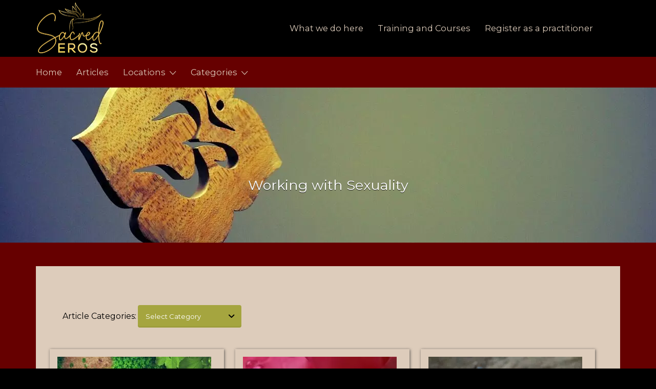

--- FILE ---
content_type: text/html; charset=UTF-8
request_url: https://sacrederos.com/working-with-sexuality/
body_size: 15379
content:
<!DOCTYPE html>
<html lang="en-US">
<head>
	<meta charset="UTF-8">
	<meta name="viewport" content="width=device-width, initial-scale=1">

	<link rel="profile" href="http://gmpg.org/xfn/11">
	<link rel="pingback" href="https://sacrederos.com/xmlrpc.php">

	<meta name='robots' content='index, follow, max-image-preview:large, max-snippet:-1, max-video-preview:-1' />
	<style>img:is([sizes="auto" i], [sizes^="auto," i]) { contain-intrinsic-size: 3000px 1500px }</style>
	
	<!-- This site is optimized with the Yoast SEO Premium plugin v24.8 (Yoast SEO v24.8.1) - https://yoast.com/wordpress/plugins/seo/ -->
	<title>Working with Sexuality - Articles from Sacred Eros about clients work</title><style id="perfmatters-used-css">.pt-cv-wrapper article,.pt-cv-wrapper aside,.pt-cv-wrapper details,.pt-cv-wrapper figcaption,.pt-cv-wrapper footer,.pt-cv-wrapper header,.pt-cv-wrapper hgroup,.pt-cv-wrapper main,.pt-cv-wrapper menu,.pt-cv-wrapper nav,.pt-cv-wrapper section,.pt-cv-wrapper summary{display:block;}.pt-cv-wrapper [hidden],.pt-cv-wrapper template{display:none;}.pt-cv-wrapper a{background-color:transparent;}.pt-cv-wrapper a:active,.pt-cv-wrapper a:hover{outline:0;}.pt-cv-wrapper h1{margin:.67em 0;}.pt-cv-wrapper small{font-size:80%;}.pt-cv-wrapper img{border:0;}.pt-cv-wrapper button,.pt-cv-wrapper input,.pt-cv-wrapper optgroup,.pt-cv-wrapper select,.pt-cv-wrapper textarea{color:inherit;font:inherit;margin:0;}.pt-cv-wrapper button,.pt-cv-wrapper select{text-transform:none;}@media print{.pt-cv-wrapper *,.pt-cv-wrapper :after,.pt-cv-wrapper :before{background:0 0 !important;color:#000 !important;-webkit-box-shadow:none !important;box-shadow:none !important;text-shadow:none !important;}.pt-cv-wrapper a,.pt-cv-wrapper a:visited{text-decoration:underline;}.pt-cv-wrapper a[href]:after{content:" (" attr(href) ")";}.pt-cv-wrapper a[href^="javascript:"]:after,.pt-cv-wrapper a[href^="#"]:after{content:"";}.pt-cv-wrapper img,.pt-cv-wrapper tr{page-break-inside:avoid;}.pt-cv-wrapper img{max-width:100% !important;}.pt-cv-wrapper h2,.pt-cv-wrapper h3,.pt-cv-wrapper p{orphans:3;widows:3;}.pt-cv-wrapper h2,.pt-cv-wrapper h3{page-break-after:avoid;}}@font-face{font-family:"Glyphicons Halflings";src:url("https://sacrederos.com/wp-content/plugins/content-views-query-and-display-post-page/public/assets/css/../fonts/glyphicons-halflings-regular.eot");src:url("https://sacrederos.com/wp-content/plugins/content-views-query-and-display-post-page/public/assets/css/../fonts/glyphicons-halflings-regular.eot?#iefix") format("embedded-opentype"),url("https://sacrederos.com/wp-content/plugins/content-views-query-and-display-post-page/public/assets/css/../fonts/glyphicons-halflings-regular.woff2") format("woff2"),url("https://sacrederos.com/wp-content/plugins/content-views-query-and-display-post-page/public/assets/css/../fonts/glyphicons-halflings-regular.woff") format("woff"),url("https://sacrederos.com/wp-content/plugins/content-views-query-and-display-post-page/public/assets/css/../fonts/glyphicons-halflings-regular.ttf") format("truetype"),url("https://sacrederos.com/wp-content/plugins/content-views-query-and-display-post-page/public/assets/css/../fonts/glyphicons-halflings-regular.svg#glyphicons_halflingsregular") format("svg");}.pt-cv-wrapper img{vertical-align:middle;}.pt-cv-wrapper [role=button]{cursor:pointer;}.pt-cv-wrapper .container,.pt-cv-wrapper .container-fluid{margin-right:auto;margin-left:auto;padding-left:15px;padding-right:15px;}@media (min-width:768px){.pt-cv-wrapper .container{width:750px;}}@media (min-width:992px){.pt-cv-wrapper .container{width:970px;}}@media (min-width:1200px){.pt-cv-wrapper .container{width:1170px;}}.pt-cv-wrapper .row{margin-left:-15px;margin-right:-15px;}.pt-cv-wrapper .col-lg-1,.pt-cv-wrapper .col-lg-10,.pt-cv-wrapper .col-lg-11,.pt-cv-wrapper .col-lg-12,.pt-cv-wrapper .col-lg-2,.pt-cv-wrapper .col-lg-3,.pt-cv-wrapper .col-lg-4,.pt-cv-wrapper .col-lg-5,.pt-cv-wrapper .col-lg-6,.pt-cv-wrapper .col-lg-7,.pt-cv-wrapper .col-lg-8,.pt-cv-wrapper .col-lg-9,.pt-cv-wrapper .col-md-1,.pt-cv-wrapper .col-md-10,.pt-cv-wrapper .col-md-11,.pt-cv-wrapper .col-md-12,.pt-cv-wrapper .col-md-2,.pt-cv-wrapper .col-md-3,.pt-cv-wrapper .col-md-4,.pt-cv-wrapper .col-md-5,.pt-cv-wrapper .col-md-6,.pt-cv-wrapper .col-md-7,.pt-cv-wrapper .col-md-8,.pt-cv-wrapper .col-md-9,.pt-cv-wrapper .col-sm-1,.pt-cv-wrapper .col-sm-10,.pt-cv-wrapper .col-sm-11,.pt-cv-wrapper .col-sm-12,.pt-cv-wrapper .col-sm-2,.pt-cv-wrapper .col-sm-3,.pt-cv-wrapper .col-sm-4,.pt-cv-wrapper .col-sm-5,.pt-cv-wrapper .col-sm-6,.pt-cv-wrapper .col-sm-7,.pt-cv-wrapper .col-sm-8,.pt-cv-wrapper .col-sm-9,.pt-cv-wrapper .col-xs-1,.pt-cv-wrapper .col-xs-10,.pt-cv-wrapper .col-xs-11,.pt-cv-wrapper .col-xs-12,.pt-cv-wrapper .col-xs-2,.pt-cv-wrapper .col-xs-3,.pt-cv-wrapper .col-xs-4,.pt-cv-wrapper .col-xs-5,.pt-cv-wrapper .col-xs-6,.pt-cv-wrapper .col-xs-7,.pt-cv-wrapper .col-xs-8,.pt-cv-wrapper .col-xs-9{position:relative;min-height:1px;padding-left:15px;padding-right:15px;}.pt-cv-wrapper .col-xs-1,.pt-cv-wrapper .col-xs-10,.pt-cv-wrapper .col-xs-11,.pt-cv-wrapper .col-xs-12,.pt-cv-wrapper .col-xs-2,.pt-cv-wrapper .col-xs-3,.pt-cv-wrapper .col-xs-4,.pt-cv-wrapper .col-xs-5,.pt-cv-wrapper .col-xs-6,.pt-cv-wrapper .col-xs-7,.pt-cv-wrapper .col-xs-8,.pt-cv-wrapper .col-xs-9{float:left;}.pt-cv-wrapper .col-xs-12{width:100%;}@media (min-width:768px){.pt-cv-wrapper .col-sm-1,.pt-cv-wrapper .col-sm-10,.pt-cv-wrapper .col-sm-11,.pt-cv-wrapper .col-sm-12,.pt-cv-wrapper .col-sm-2,.pt-cv-wrapper .col-sm-3,.pt-cv-wrapper .col-sm-4,.pt-cv-wrapper .col-sm-5,.pt-cv-wrapper .col-sm-6,.pt-cv-wrapper .col-sm-7,.pt-cv-wrapper .col-sm-8,.pt-cv-wrapper .col-sm-9{float:left;}.pt-cv-wrapper .col-sm-12{width:100%;}.pt-cv-wrapper .col-sm-6{width:50%;}}@media (min-width:992px){.pt-cv-wrapper .col-md-1,.pt-cv-wrapper .col-md-10,.pt-cv-wrapper .col-md-11,.pt-cv-wrapper .col-md-12,.pt-cv-wrapper .col-md-2,.pt-cv-wrapper .col-md-3,.pt-cv-wrapper .col-md-4,.pt-cv-wrapper .col-md-5,.pt-cv-wrapper .col-md-6,.pt-cv-wrapper .col-md-7,.pt-cv-wrapper .col-md-8,.pt-cv-wrapper .col-md-9{float:left;}.pt-cv-wrapper .col-md-8{width:66.66666667%;}.pt-cv-wrapper .col-md-4{width:33.33333333%;}}@media (min-width:1200px){.pt-cv-wrapper .col-lg-1,.pt-cv-wrapper .col-lg-10,.pt-cv-wrapper .col-lg-11,.pt-cv-wrapper .col-lg-12,.pt-cv-wrapper .col-lg-2,.pt-cv-wrapper .col-lg-3,.pt-cv-wrapper .col-lg-4,.pt-cv-wrapper .col-lg-5,.pt-cv-wrapper .col-lg-6,.pt-cv-wrapper .col-lg-7,.pt-cv-wrapper .col-lg-8,.pt-cv-wrapper .col-lg-9{float:left;}.pt-cv-wrapper .col-lg-9{width:75%;}.pt-cv-wrapper .col-lg-3{width:25%;}}.pt-cv-wrapper .btn-group-vertical>.btn-group:after,.pt-cv-wrapper .btn-group-vertical>.btn-group:before,.pt-cv-wrapper .btn-toolbar:after,.pt-cv-wrapper .btn-toolbar:before,.pt-cv-wrapper .clearfix:after,.pt-cv-wrapper .clearfix:before,.pt-cv-wrapper .container-fluid:after,.pt-cv-wrapper .container-fluid:before,.pt-cv-wrapper .container:after,.pt-cv-wrapper .container:before,.pt-cv-wrapper .nav:after,.pt-cv-wrapper .nav:before,.pt-cv-wrapper .row:after,.pt-cv-wrapper .row:before{content:" ";display:table;}.pt-cv-wrapper .btn-group-vertical>.btn-group:after,.pt-cv-wrapper .btn-toolbar:after,.pt-cv-wrapper .clearfix:after,.pt-cv-wrapper .container-fluid:after,.pt-cv-wrapper .container:after,.pt-cv-wrapper .nav:after,.pt-cv-wrapper .row:after{clear:both;}.pt-cv-wrapper .h1,.pt-cv-wrapper .h2,.pt-cv-wrapper .h3,.pt-cv-wrapper .h4,.pt-cv-wrapper .h5,.pt-cv-wrapper .h6,.pt-cv-wrapper h1,.pt-cv-wrapper h2,.pt-cv-wrapper h3,.pt-cv-wrapper h4,.pt-cv-wrapper h5,.pt-cv-wrapper h6{font-family:inherit;font-weight:500;line-height:1.1;color:inherit;}.pt-cv-view *,.pt-cv-view :after,.pt-cv-view :before{-webkit-box-sizing:border-box !important;-moz-box-sizing:border-box !important;box-sizing:border-box !important;}.pt-cv-view{position:relative;clear:both;}.pt-cv-view:after{clear:both;content:"";display:block;}.pt-cv-page{position:relative;}.pt-cv-colsys{margin-left:-15px;margin-right:-15px;}@media (min-width:992px){.pt-cv-colsys [data-cvc="11"] .col-md-1:nth-child(11n+1),.pt-cv-colsys [data-cvc="12"] .col-md-1:nth-child(12n+1),.pt-cv-colsys [data-cvc="2"] .col-md-6:nth-child(2n+1),.pt-cv-colsys [data-cvc="3"] .col-md-4:nth-child(3n+1),.pt-cv-colsys [data-cvc="4"] .col-md-3:nth-child(4n+1),.pt-cv-colsys [data-cvc="5"] .col-md-2:nth-child(5n+1),.pt-cv-colsys [data-cvc="6"] .col-md-2:nth-child(6n+1),.pt-cv-colsys [data-cvc="7"] .col-md-1:nth-child(7n+1),.pt-cv-colsys [data-cvc="8"] .col-md-1:nth-child(8n+1),.pt-cv-colsys [data-cvc="9"] .col-md-1:nth-child(9n+1),.pt-cv-colsys [data-cvc="10"] .col-md-1:nth-child(10n+1){clear:left !important;}}@media (min-width:768px) and (max-width:991px){.pt-cv-colsys .col-sm-2:nth-child(5n+1),.pt-cv-colsys .col-sm-2:nth-child(6n+1),.pt-cv-colsys .col-sm-3:nth-child(4n+1),.pt-cv-colsys .col-sm-4:nth-child(3n+1),.pt-cv-colsys .col-sm-6:nth-child(2n+1){clear:left !important;}}@media (min-width:992px){.pt-cv-colsys [data-cvc="5"] .pt-cv-content-item{width:20%;}.pt-cv-colsys [data-cvc="7"] .pt-cv-content-item{width:14.28571428%;}.pt-cv-colsys [data-cvc="8"] .pt-cv-content-item{width:12.5%;}.pt-cv-colsys [data-cvc="9"] .pt-cv-content-item{width:11.11111111%;}.pt-cv-colsys [data-cvc="10"] .pt-cv-content-item{width:10%;}.pt-cv-colsys [data-cvc="11"] .pt-cv-content-item{width:9.09090909%;}}.pt-cv-colsys .pt-cv-content-item{flex:none;max-width:initial;}.pt-cv-wrapper .row{display:block;}.pt-cv-view a,.pt-cv-wrapper .btn{text-decoration:none;outline:0 !important;font-style:normal;}.pt-cv-view:not(.iscvblock) a,.pt-cv-wrapper .pt-cv-view:not(.iscvblock) .btn{text-decoration:none !important;}.pt-cv-view a{pointer-events:auto;}.pt-cv-content-item{padding-bottom:15px;position:relative;overflow:hidden;}.pt-cv-carousel-caption>:not(:last-child),.pt-cv-collapsible .panel-body>:not(:last-child),.pt-cv-colwrap>:not(:last-child),.pt-cv-ifield>*,.pt-cv-overlay-wrapper>:not(:last-child),.pt-cv-remain-wrapper>:not(:last-child),.pt-cv-view .pt-cv-content-item>*{margin-bottom:10px;}.pt-cv-title{margin-top:0 !important;}h4.pt-cv-title{font-size:18px;}.pt-cv-view .pt-cv-title{margin-bottom:10px;}.pt-cv-title a{font-weight:600;border-bottom:none;}.pt-cv-thumbnail{height:auto;max-width:100% !important;margin-top:0 !important;margin-bottom:10px !important;min-width:inherit !important;}.pt-cv-content,.pt-cv-content *{font-weight:400;}.pt-cv-meta-fields{font-size:13px;margin-top:0;}.pt-cv-meta-fields a{color:#41b7d8;}.pt-cv-wrapper [class*=pt-cv-] a{box-shadow:none;}.pt-cv-view p:empty{display:none;}.pt-cv-view .pt-cv-ifield{margin-bottom:0 !important;}@media print{.pt-cv-view a[href]:after{content:none !important;}}.pt-cv-left{text-align:left;}.pt-cv-content p{color:inherit !important;}.pt-cv-href-thumbnail{max-width:100%;}.pt-cv-ifield{overflow:hidden;}@-webkit-keyframes wobble-horizontal{16.65%{-webkit-transform:translateX(5px);transform:translateX(5px);}33.3%{-webkit-transform:translateX(-4px);transform:translateX(-4px);}49.95%{-webkit-transform:translateX(3px);transform:translateX(3px);}66.6%{-webkit-transform:translateX(-2px);transform:translateX(-2px);}83.25%{-webkit-transform:translateX(1px);transform:translateX(1px);}100%{-webkit-transform:translateX(0);transform:translateX(0);}}@keyframes wobble-horizontal{16.65%{-webkit-transform:translateX(5px);transform:translateX(5px);}33.3%{-webkit-transform:translateX(-4px);transform:translateX(-4px);}49.95%{-webkit-transform:translateX(3px);transform:translateX(3px);}66.6%{-webkit-transform:translateX(-2px);transform:translateX(-2px);}83.25%{-webkit-transform:translateX(1px);transform:translateX(1px);}100%{-webkit-transform:translateX(0);transform:translateX(0);}}.pt-cv-meta-fields a{color:inherit;}.pt-cv-meta-fields span,.pt-cv-meta-fields time{color:rgba(51,51,51,.6);float:none;}.pt-cv-thumbnail[src$='lazy_image.png']{box-shadow:none !important;}.pt-cv-view .pt-cv-title a{font-weight:400;}@keyframes spin{from{transform:rotate(0deg);}to{transform:rotate(360deg);}}@keyframes blink{from{opacity:0;}50%{opacity:1;}to{opacity:0;}}#altEmail_container,.altEmail_container{position:absolute !important;overflow:hidden !important;display:inline !important;height:1px !important;width:1px !important;z-index:-1000 !important;}@-ms-viewport{width:auto;}</style>
	<meta name="description" content="Articles on working with sexuality: What’s it like to work with people about their sexuality? What are some tips for more intimacy with my partner?" />
	<link rel="canonical" href="https://sacrederos.com/working-with-sexuality/" />
	<meta property="og:locale" content="en_US" />
	<meta property="og:type" content="article" />
	<meta property="og:title" content="Working with Sexuality" />
	<meta property="og:description" content="Articles on working with sexuality: What’s it like to work with people about their sexuality? What are some tips for more intimacy with my partner?" />
	<meta property="og:url" content="https://sacrederos.com/working-with-sexuality/" />
	<meta property="og:site_name" content="Sacred Eros | The Global Directory of Tantra and Sacred Sexuality Professionals" />
	<meta property="article:modified_time" content="2020-08-03T11:35:45+00:00" />
	<meta property="og:image" content="https://sacrederos.com/wp-content/uploads/2015/12/om-wood.jpg" />
	<meta property="og:image:width" content="1280" />
	<meta property="og:image:height" content="853" />
	<meta property="og:image:type" content="image/jpeg" />
	<meta name="twitter:card" content="summary_large_image" />
	<meta name="twitter:label1" content="Est. reading time" />
	<meta name="twitter:data1" content="1 minute" />
	<script type="application/ld+json" class="yoast-schema-graph">{"@context":"https://schema.org","@graph":[{"@type":"WebPage","@id":"https://sacrederos.com/working-with-sexuality/","url":"https://sacrederos.com/working-with-sexuality/","name":"Working with Sexuality - Articles from Sacred Eros about clients work","isPartOf":{"@id":"https://sacrederos.com/#website"},"primaryImageOfPage":{"@id":"https://sacrederos.com/working-with-sexuality/#primaryimage"},"image":{"@id":"https://sacrederos.com/working-with-sexuality/#primaryimage"},"thumbnailUrl":"https://sacrederos.com/wp-content/uploads/2015/12/om-wood.jpg","datePublished":"2015-12-17T22:46:28+00:00","dateModified":"2020-08-03T11:35:45+00:00","description":"Articles on working with sexuality: What’s it like to work with people about their sexuality? What are some tips for more intimacy with my partner?","breadcrumb":{"@id":"https://sacrederos.com/working-with-sexuality/#breadcrumb"},"inLanguage":"en-US","potentialAction":[{"@type":"ReadAction","target":["https://sacrederos.com/working-with-sexuality/"]}]},{"@type":"ImageObject","inLanguage":"en-US","@id":"https://sacrederos.com/working-with-sexuality/#primaryimage","url":"https://sacrederos.com/wp-content/uploads/2015/12/om-wood.jpg","contentUrl":"https://sacrederos.com/wp-content/uploads/2015/12/om-wood.jpg","width":1280,"height":853,"caption":"tantra couples men women"},{"@type":"BreadcrumbList","@id":"https://sacrederos.com/working-with-sexuality/#breadcrumb","itemListElement":[{"@type":"ListItem","position":1,"name":"Home","item":"https://sacrederos.com/"},{"@type":"ListItem","position":2,"name":"Working with Sexuality"}]},{"@type":"WebSite","@id":"https://sacrederos.com/#website","url":"https://sacrederos.com/","name":"Sacred Eros | The Global Directory of Tantra and Sacred Sexuality Professionals","description":"A select directory of erotic professionals","potentialAction":[{"@type":"SearchAction","target":{"@type":"EntryPoint","urlTemplate":"https://sacrederos.com/?s={search_term_string}"},"query-input":{"@type":"PropertyValueSpecification","valueRequired":true,"valueName":"search_term_string"}}],"inLanguage":"en-US"}]}</script>
	<!-- / Yoast SEO Premium plugin. -->


<link rel='dns-prefetch' href='//maps.googleapis.com' />

<link rel="stylesheet" id="pt-cv-public-style-css" type="text/css" media="all" data-pmdelayedstyle="https://sacrederos.com/wp-content/plugins/content-views-query-and-display-post-page/public/assets/css/cv.css?ver=4.0.2">
<link rel="stylesheet" id="pt-cv-public-pro-style-css" type="text/css" media="all" data-pmdelayedstyle="https://sacrederos.com/wp-content/plugins/pt-content-views-pro/public/assets/css/cvpro.min.css?ver=4.5.0">
<style id='wp-block-library-inline-css' type='text/css'>
:root{--wp-admin-theme-color:#007cba;--wp-admin-theme-color--rgb:0,124,186;--wp-admin-theme-color-darker-10:#006ba1;--wp-admin-theme-color-darker-10--rgb:0,107,161;--wp-admin-theme-color-darker-20:#005a87;--wp-admin-theme-color-darker-20--rgb:0,90,135;--wp-admin-border-width-focus:2px;--wp-block-synced-color:#7a00df;--wp-block-synced-color--rgb:122,0,223;--wp-bound-block-color:var(--wp-block-synced-color)}@media (min-resolution:192dpi){:root{--wp-admin-border-width-focus:1.5px}}.wp-element-button{cursor:pointer}:root{--wp--preset--font-size--normal:16px;--wp--preset--font-size--huge:42px}:root .has-very-light-gray-background-color{background-color:#eee}:root .has-very-dark-gray-background-color{background-color:#313131}:root .has-very-light-gray-color{color:#eee}:root .has-very-dark-gray-color{color:#313131}:root .has-vivid-green-cyan-to-vivid-cyan-blue-gradient-background{background:linear-gradient(135deg,#00d084,#0693e3)}:root .has-purple-crush-gradient-background{background:linear-gradient(135deg,#34e2e4,#4721fb 50%,#ab1dfe)}:root .has-hazy-dawn-gradient-background{background:linear-gradient(135deg,#faaca8,#dad0ec)}:root .has-subdued-olive-gradient-background{background:linear-gradient(135deg,#fafae1,#67a671)}:root .has-atomic-cream-gradient-background{background:linear-gradient(135deg,#fdd79a,#004a59)}:root .has-nightshade-gradient-background{background:linear-gradient(135deg,#330968,#31cdcf)}:root .has-midnight-gradient-background{background:linear-gradient(135deg,#020381,#2874fc)}.has-regular-font-size{font-size:1em}.has-larger-font-size{font-size:2.625em}.has-normal-font-size{font-size:var(--wp--preset--font-size--normal)}.has-huge-font-size{font-size:var(--wp--preset--font-size--huge)}.has-text-align-center{text-align:center}.has-text-align-left{text-align:left}.has-text-align-right{text-align:right}#end-resizable-editor-section{display:none}.aligncenter{clear:both}.items-justified-left{justify-content:flex-start}.items-justified-center{justify-content:center}.items-justified-right{justify-content:flex-end}.items-justified-space-between{justify-content:space-between}.screen-reader-text{border:0;clip:rect(1px,1px,1px,1px);clip-path:inset(50%);height:1px;margin:-1px;overflow:hidden;padding:0;position:absolute;width:1px;word-wrap:normal!important}.screen-reader-text:focus{background-color:#ddd;clip:auto!important;clip-path:none;color:#444;display:block;font-size:1em;height:auto;left:5px;line-height:normal;padding:15px 23px 14px;text-decoration:none;top:5px;width:auto;z-index:100000}html :where(.has-border-color){border-style:solid}html :where([style*=border-top-color]){border-top-style:solid}html :where([style*=border-right-color]){border-right-style:solid}html :where([style*=border-bottom-color]){border-bottom-style:solid}html :where([style*=border-left-color]){border-left-style:solid}html :where([style*=border-width]){border-style:solid}html :where([style*=border-top-width]){border-top-style:solid}html :where([style*=border-right-width]){border-right-style:solid}html :where([style*=border-bottom-width]){border-bottom-style:solid}html :where([style*=border-left-width]){border-left-style:solid}html :where(img[class*=wp-image-]){height:auto;max-width:100%}:where(figure){margin:0 0 1em}html :where(.is-position-sticky){--wp-admin--admin-bar--position-offset:var(--wp-admin--admin-bar--height,0px)}@media screen and (max-width:600px){html :where(.is-position-sticky){--wp-admin--admin-bar--position-offset:0px}}
</style>
<style id='classic-theme-styles-inline-css' type='text/css'>
/*! This file is auto-generated */
.wp-block-button__link{color:#fff;background-color:#32373c;border-radius:9999px;box-shadow:none;text-decoration:none;padding:calc(.667em + 2px) calc(1.333em + 2px);font-size:1.125em}.wp-block-file__button{background:#32373c;color:#fff;text-decoration:none}
</style>
<link rel="stylesheet" id="dnd-upload-cf7-css" type="text/css" media="all" data-pmdelayedstyle="https://sacrederos.com/wp-content/plugins/drag-and-drop-multiple-file-upload-contact-form-7/assets/css/dnd-upload-cf7.css?ver=1.3.8.9">
<link rel="stylesheet" id="contact-form-7-css" type="text/css" media="all" data-pmdelayedstyle="https://sacrederos.com/wp-content/plugins/contact-form-7/includes/css/styles.css?ver=6.1.4">
<link rel="stylesheet" id="wpa-css-css" type="text/css" media="all" data-pmdelayedstyle="https://sacrederos.com/wp-content/plugins/honeypot/includes/css/wpa.css?ver=2.2.09">
<link rel="stylesheet" id="wp-job-manager-job-listings-css" type="text/css" media="all" data-pmdelayedstyle="https://sacrederos.com/wp-content/plugins/wp-job-manager/assets/dist/css/job-listings.css?ver=598383a28ac5f9f156e4">
<link rel='stylesheet' id='listify-fonts-css' href='https://sacrederos.com/wp-content/cache/perfmatters/sacrederos.com/fonts/a25c83e0ccc4.google-fonts.min.css' type='text/css' media='all' />
<link rel='stylesheet' id='listify-css' href='https://sacrederos.com/wp-content/themes/listify/css/style.min.css?ver=6.7.4' type='text/css' media='all' />
<style id='listify-inline-css' type='text/css'>
.nav-menu .sub-menu.category-list,ul.nav-menu .sub-menu.category-list,input,textarea,.site select,.facetwp-facet .facetwp-checkbox:before,.widget_layered_nav li a:before,.site-main .content-box select,.site-main .job_listings select,body .chosen-container-single .chosen-single,body .chosen-container-multi .chosen-choices li.search-field input[type=text],.select2-container .select2-choice,.entry-content div.mce-toolbar-grp{background-color:#690303;}.listing-cover,.entry-cover,.homepage-cover.page-cover,.list-cover{background-color:#5c0000;}input,textarea,input[type="checkbox"],input[type="radio"],.site select,.facetwp-facet .facetwp-checkbox:before,.widget_layered_nav li a:before,.site-main .content-box select,.site-main .job_listings select,.content-pagination .page-numbers,.facetwp-pager .facetwp-page,.js-toggle-area-trigger,.chosen-container-multi .chosen-choices,.wp-editor-wrap,.account-sign-in,.filter_by_tag,.job-manager-form fieldset.fieldset-job_hours,.ninja-forms-required-items,.showing_jobs,.summary .stock,.woocommerce-tabs .woocommerce-noreviews,.entry-content .rcp_form input[type="text"]:focus,.entry-content .rcp_form input[type="password"]:focus,.entry-content .rcp_form input[type="email"]:focus,.entry-content div.mce-toolbar-grp,body .chosen-container-single .chosen-single,body .chosen-container-multi .chosen-choices,body .chosen-container-multi .chosen-choices li.search-field input[type=text],.payment_methods li .payment_box,.search-choice-close,.filter_by_tag a:before,.woocommerce .quantity input[type="button"]{border-color:#610000;}.payment_methods li{background-color:#610000;}a,.content-pagination .page-numbers.current{color:#ddccbb;}a:active,a:hover,.primary-header .current-account-toggle .sub-menu a{color:#c4b3a2;}.job_position_featured .content-box{box-shadow:0 0 0 3px #ddccbb;}.as-seen-on{background-color:#885555;}body,button,input,select,textarea,.current-account-user-info,.listify_widget_panel_listing_tags .tag,.entry-cover.no-image,.entry-cover.no-image a,.listing-cover.no-image,.listing-cover.no-image a:not(.button),.entry-footer .button.button-small,.button[name="apply_coupon"],.button[name="apply_coupon"]:hover,.widget a,.content-pagination .page-numbers,.facetwp-pager .facetwp-page,.type-job_listing.style-list .job_listing-entry-header,.type-job_listing.style-list .job_listing-entry-header a,.js-toggle-area-trigger,.job-dashboard-actions a,body.fixed-map .site-footer,body.fixed-map .site-footer a,.homepage-cover .job_search_form .select:after,.tabbed-listings-tabs a,.archive-job_listing-toggle,.map-marker-info a,.map-marker-info a:hover,.job-manager-form fieldset.fieldset-job_hours,.listing-by-term-title a,.listings-by-term-more a:hover,.search_location .locate-me:hover:before,.no-image .ion-ios-star:before,.no-image .ion-ios-star-half:before,.back-to-listing a,body .chosen-container-single .chosen-single,.select2-default,.select2-container .select2-choice,.select2-container-multi .select2-choices .select2-search-choice,body .homepage-cover .chosen-container .chosen-results li,.filter_by_tag a,a.upload-images,a.upload-images span,.nav-menu .sub-menu.category-list a,.woocommerce-tabs .tabs a,.job-manager-bookmark-actions a{color:#000000;}.comment-meta a,.commentlist a.comment-ago,div:not(.no-image) .star-rating:before,div:not(.no-image) .stars span a:before,.cta-subtext,.cta-description p,.job_listing-author-descriptor,.entry-meta,.entry-meta a,.home-widget-description,.listings-by-term-content .job_listing-rating-count,.listings-by-term-more a,.search-form .search-submit:before,.mfp-content .mfp-close:before,div:not(.job-package-price) .woocommerce .amount,.woocommerce .quantity,.showing_jobs{color:#232323;}.social-profiles a,.listing-gallery-nav .slick-dots li button:before{background-color:#232323;}.search-overlay,.primary-header{background-color:#000000;}.nav-menu a,.nav-menu li:before,.nav-menu li:after,.nav-menu a:before,.nav-menu a:after,.nav-menu ul a,.nav-menu.primary ul ul a,.nav-menu.primary ul ul li:before,.nav-menu.primary ul ul li:after{color:#000000;}.search-overlay a.search-overlay-toggle{color:#ddccbb;}.listify_widget_panel_listing_tags .tag.active:before,.job-package-includes li:before,.woocommerce-tabs .tabs .active a{color:#aaaa44;}.button-secondary:hover,.button-secondary:focus,input[type="button"].facetwp-reset:hover,input[type="button"].facetwp-reset:focus,.star-rating-wrapper a:hover ~ a:before,.star-rating-wrapper a:hover:before,.star-rating-wrapper a.active ~ a:before,.star-rating-wrapper a.active:before,.woocommerce-tabs .stars span a:hover:before,.woocommerce-tabs .stars span a.active:before,.woocommerce-tabs .stars span a.hover:before,.tabbed-listings-tabs a:hover,.tabbed-listings-tabs a.active,.archive-job_listing-toggle.active{color:#878721;}button:not([role="presentation"]),input[type="button"],input[type="reset"],input[type="submit"],.button,.facetwp-type-slider .noUi-connect,.ui-slider .ui-slider-range,.listing-owner,.comment-rating,.job_listing-rating-average,.map-marker.active:after,.cluster,.widget_calendar tbody a,.job_listing-author-info-more a:first-child,.load_more_jobs{background-color:#aaaa44;}button:not([role="presentation"]):hover,button:not([role="presentation"]):focus,input[type="button"]:hover,input[type="button"]:focus,input[type="reset"]:hover,input[type="reset"]:focus,input[type="submit"]:hover,input[type="submit"]:focus,.button:hover,.button:focus,::selection,.load_more_jobs:hover,.update_results.refreshing{background-color:#a5a53f;}::-moz-selection{background-color:#a5a53f;}.facetwp-type-slider .noUi-horizontal .noUi-handle,.ui-slider .ui-slider-handle,.tabbed-listings-tabs a:hover,.tabbed-listings-tabs a.active,.archive-job_listing-toggle.active,li.job-package:hover,.job_listing_packages ul.job_packages li:hover,.woocommerce-info{border-color:#aaaa44;}input[type=checkbox]:checked:before,.facetwp-facet .facetwp-checkbox.checked:after,.facetwp-facet .facetwp-link.checked,.widget_layered_nav li.chosen a:after,.widget_layered_nav li.chosen a,.ion-ios-star:before,.ion-ios-star-half:before,.upload-images:hover .upload-area,.comment-author .rating-stars .ion-ios-star,.archive-job_listing-layout.button.active,.job_listing_packages ul.job_packages li label,.upload-images:hover,.filter_by_tag a:after,.search-choice-close:after,.claimed-ribbon span:before{color:#eeaaaa;}.button-secondary,input[type="button"].facetwp-reset,.job_listing-author-info-more a:last-child{background-color:#eeaaaa;}.button-secondary:hover,.button-secondary:focus,input[type="button"].facetwp-reset:hover,input[type="button"].facetwp-reset:focus{background-color:#e9a5a5;}.upload-images:hover{border-color:#eeaaaa;}.site-footer-widgets{background-color:#000000;}.site-footer{background-color:#000000;}
@media screen and (min-width: 768px){.nav-menu .sub-menu.category-list{background-color:#660000;}}
@media screen and (min-width: 992px){.nav-menu.primary a,.nav-menu.primary li:before,.nav-menu.primary li:after,.nav-menu.primary a:before,.nav-menu.primary a:after{color:#ddccbb;}.primary.nav-menu .current-cart .current-cart-count{background-color:#aaaa44;border-color:#000000;}}
</style>
<link rel="stylesheet" id="select2-css" type="text/css" media="all" data-pmdelayedstyle="https://sacrederos.com/wp-content/plugins/wp-job-manager/assets/lib/select2/select2.min.css?ver=4.0.10">
<link rel="stylesheet" id="lgc-unsemantic-grid-responsive-tablet-css" type="text/css" media="all" data-pmdelayedstyle="https://sacrederos.com/wp-content/plugins/lightweight-grid-columns/css/unsemantic-grid-responsive-tablet.css?ver=1.0">
<link rel='stylesheet' id='listify-child-css' href='https://sacrederos.com/wp-content/themes/listify-child/style.css?ver=1.1.11' type='text/css' media='all' />
<script type="text/javascript" src="https://sacrederos.com/wp-includes/js/jquery/jquery.min.js?ver=3.7.1" id="jquery-core-js"></script>
<script type="text/javascript" src="https://sacrederos.com/wp-includes/js/jquery/jquery-migrate.min.js?ver=3.4.1" id="jquery-migrate-js" defer></script>
<script type="text/javascript" src="https://sacrederos.com/wp-content/themes/listify-child/sacred.js?ver=6.7.4" id="sacred-js-js" defer></script>
<script type="text/javascript" src="https://sacrederos.com/wp-content/plugins/wp-job-manager/assets/lib/select2/select2.full.min.js?ver=4.0.10" id="select2-js" defer></script>
<link rel="alternate" title="oEmbed (JSON)" type="application/json+oembed" href="https://sacrederos.com/wp-json/oembed/1.0/embed?url=https%3A%2F%2Fsacrederos.com%2Fworking-with-sexuality%2F" />
<link rel="alternate" title="oEmbed (XML)" type="text/xml+oembed" href="https://sacrederos.com/wp-json/oembed/1.0/embed?url=https%3A%2F%2Fsacrederos.com%2Fworking-with-sexuality%2F&#038;format=xml" />
		<!--[if lt IE 9]>
			<link rel="stylesheet" href="https://sacrederos.com/wp-content/plugins/lightweight-grid-columns/css/ie.min.css" />
		<![endif]-->
	<!-- Google tag (gtag.js) -->
<script async src="https://www.googletagmanager.com/gtag/js?id=UA-8496608-1"></script>
<script>
  window.dataLayer = window.dataLayer || [];
  function gtag(){dataLayer.push(arguments);}
  gtag('js', new Date());

  gtag('config', 'UA-8496608-1');
</script>
	<style type="text/css">
			.site-branding .site-title,
		.site-branding .site-description,
		.site-header-minimal .site-title,
		.site-header-minimal .site-description {
			display: none;
		}
		.site-title a,
	.site-description {
		color: #blank;
	}
	</style>
	<style type="text/css" id="custom-background-css">
body.custom-background { background-color: #660000; }
</style>
	<link rel="icon" href="https://sacrederos.com/wp-content/uploads/2017/07/cropped-SE-Icon-100x100.jpg" sizes="32x32" />
<link rel="icon" href="https://sacrederos.com/wp-content/uploads/2017/07/cropped-SE-Icon-300x300.jpg" sizes="192x192" />
<link rel="apple-touch-icon" href="https://sacrederos.com/wp-content/uploads/2017/07/cropped-SE-Icon-300x300.jpg" />
<meta name="msapplication-TileImage" content="https://sacrederos.com/wp-content/uploads/2017/07/cropped-SE-Icon-300x300.jpg" />
</head>

<body class="page-template page-template-page-templates page-template-template-full-width page-template-page-templatestemplate-full-width-php page page-id-2808 custom-background directory-fields color-scheme-default footer- listify listify-107 wp-job-manager wp-job-manager-regions ratings listify-child-theme wp-job-manager-categories-enabled wp-job-manager-categories-multi-enabled">

<div id="page" class="hfeed site">

	<header id="masthead" class="site-header" role="banner">
		<div class="primary-header">
			<div class="container">
				<div class="primary-header-inner">
					<div class="site-branding">
																			<a href="https://sacrederos.com/" title="Sacred Eros | The Global Directory of Tantra and Sacred Sexuality Professionals" rel="home" class="custom-header"><img src="https://sacrederos.com/wp-content/uploads/2022/12/Sacred-Eros-Logo-2-e1671545171125.png" alt="Sacred Eros logo" width="374" height="111"></a>
											</div>

					<div class="primary nav-menu">
						<div class="nav-menu-container"><ul id="menu-menu" class="menu"><li id="menu-item-2403" class="menu-item menu-item-type-post_type menu-item-object-page menu-item-2403"><a href="https://sacrederos.com/about/">What we do here</a></li>
<li id="menu-item-51533" class="menu-item menu-item-type-post_type menu-item-object-page menu-item-51533"><a href="https://sacrederos.com/trainings-courses/">Training and Courses</a></li>
<li id="menu-item-9325" class="menu-item menu-item-type-post_type menu-item-object-page menu-item-9325"><a href="https://sacrederos.com/join-us/">Register as a practitioner</a></li>
</ul></div>					</div>
				</div>

							</div>
		</div>

		<nav id="site-navigation" class="main-navigation" role="navigation">
			<div class="container">
				<a href="#" class="navigation-bar-toggle">
					<i class="ion-navicon-round"></i>
					Menu				</a>

				<div class="navigation-bar-wrapper">
					<div class="primary nav-menu"><ul id="menu-menu-1" class="primary nav-menu"><li class="menu-item menu-item-type-post_type menu-item-object-page menu-item-2403"><a href="https://sacrederos.com/about/">What we do here</a></li>
<li class="menu-item menu-item-type-post_type menu-item-object-page menu-item-51533"><a href="https://sacrederos.com/trainings-courses/">Training and Courses</a></li>
<li class="menu-item menu-item-type-post_type menu-item-object-page menu-item-9325"><a href="https://sacrederos.com/join-us/">Register as a practitioner</a></li>
</ul></div><div class="secondary nav-menu"><ul id="menu-secondary" class="secondary nav-menu"><li id="menu-item-1716" class="menu-item menu-item-type-post_type menu-item-object-page menu-item-home menu-item-1716"><a href="https://sacrederos.com/">Home</a></li>
<li id="menu-item-2713" class="menu-item menu-item-type-post_type menu-item-object-page menu-item-2713"><a href="https://sacrederos.com/articles/">Articles</a></li>
<li id="menu-item-8804" class="menu-item menu-item-type-custom menu-item-object-custom menu-item-has-children menu-item-8804"><a href="https://sacrederos.com/locations/">Locations</a>
<ul class="sub-menu">
	<li id="menu-item-8720" class="menu-item menu-item-type-taxonomy menu-item-object-job_listing_region menu-item-has-children menu-item-8720"><a href="https://sacrederos.com/region/usa/">USA</a>
	<ul class="sub-menu">
		<li id="menu-item-48408" class="menu-item menu-item-type-taxonomy menu-item-object-job_listing_region menu-item-48408"><a href="https://sacrederos.com/region/alaska/">Alaska</a></li>
		<li id="menu-item-8723" class="menu-item menu-item-type-taxonomy menu-item-object-job_listing_region menu-item-8723"><a href="https://sacrederos.com/region/arizona/">Arizona</a></li>
		<li id="menu-item-42402" class="menu-item menu-item-type-taxonomy menu-item-object-job_listing_region menu-item-42402"><a href="https://sacrederos.com/region/arkansas/">Arkansas</a></li>
		<li id="menu-item-8725" class="menu-item menu-item-type-taxonomy menu-item-object-job_listing_region menu-item-8725"><a href="https://sacrederos.com/region/california-north/">California &#8211; North</a></li>
		<li id="menu-item-8726" class="menu-item menu-item-type-taxonomy menu-item-object-job_listing_region menu-item-8726"><a href="https://sacrederos.com/region/california-south/">California &#8211; South</a></li>
		<li id="menu-item-8727" class="menu-item menu-item-type-taxonomy menu-item-object-job_listing_region menu-item-8727"><a href="https://sacrederos.com/region/colorado/">Colorado</a></li>
		<li id="menu-item-8728" class="menu-item menu-item-type-taxonomy menu-item-object-job_listing_region menu-item-8728"><a href="https://sacrederos.com/region/connecticut/">Connecticut</a></li>
		<li id="menu-item-27278" class="menu-item menu-item-type-taxonomy menu-item-object-job_listing_region menu-item-27278"><a href="https://sacrederos.com/region/delaware/">Delaware</a></li>
		<li id="menu-item-8730" class="menu-item menu-item-type-taxonomy menu-item-object-job_listing_region menu-item-8730"><a href="https://sacrederos.com/region/north-america/usa/florida/">Florida</a></li>
		<li id="menu-item-8731" class="menu-item menu-item-type-taxonomy menu-item-object-job_listing_region menu-item-8731"><a href="https://sacrederos.com/region/georgia/">Georgia</a></li>
		<li id="menu-item-8732" class="menu-item menu-item-type-taxonomy menu-item-object-job_listing_region menu-item-has-children menu-item-8732"><a href="https://sacrederos.com/region/north-america/usa/hawaii/">Hawaii</a>
		<ul class="sub-menu">
			<li id="menu-item-57212" class="menu-item menu-item-type-taxonomy menu-item-object-job_listing_region menu-item-57212"><a href="https://sacrederos.com/region/north-america/usa/hawaii/kauai/">Kauai</a></li>
		</ul>
</li>
		<li id="menu-item-42401" class="menu-item menu-item-type-taxonomy menu-item-object-job_listing_region menu-item-42401"><a href="https://sacrederos.com/region/idaho/">Idaho</a></li>
		<li id="menu-item-8734" class="menu-item menu-item-type-taxonomy menu-item-object-job_listing_region menu-item-8734"><a href="https://sacrederos.com/region/illinois/">Illinois</a></li>
		<li id="menu-item-42291" class="menu-item menu-item-type-taxonomy menu-item-object-job_listing_region menu-item-42291"><a href="https://sacrederos.com/region/indiana/">Indiana</a></li>
		<li id="menu-item-49836" class="menu-item menu-item-type-taxonomy menu-item-object-job_listing_region menu-item-49836"><a href="https://sacrederos.com/region/kansas/">Kansas</a></li>
		<li id="menu-item-45311" class="menu-item menu-item-type-taxonomy menu-item-object-job_listing_region menu-item-45311"><a href="https://sacrederos.com/region/louisiana/">Louisiana</a></li>
		<li id="menu-item-9093" class="menu-item menu-item-type-taxonomy menu-item-object-job_listing_region menu-item-9093"><a href="https://sacrederos.com/region/maine/">Maine</a></li>
		<li id="menu-item-42585" class="menu-item menu-item-type-taxonomy menu-item-object-job_listing_region menu-item-42585"><a href="https://sacrederos.com/region/maryland/">Maryland</a></li>
		<li id="menu-item-8742" class="menu-item menu-item-type-taxonomy menu-item-object-job_listing_region menu-item-8742"><a href="https://sacrederos.com/region/massachusetts/">Massachusetts</a></li>
		<li id="menu-item-9095" class="menu-item menu-item-type-taxonomy menu-item-object-job_listing_region menu-item-9095"><a href="https://sacrederos.com/region/michigan/">Michigan</a></li>
		<li id="menu-item-8745" class="menu-item menu-item-type-taxonomy menu-item-object-job_listing_region menu-item-8745"><a href="https://sacrederos.com/region/minnesota/">Minnesota</a></li>
		<li id="menu-item-42398" class="menu-item menu-item-type-taxonomy menu-item-object-job_listing_region menu-item-42398"><a href="https://sacrederos.com/region/missouri/">Missouri</a></li>
		<li id="menu-item-49837" class="menu-item menu-item-type-taxonomy menu-item-object-job_listing_region menu-item-49837"><a href="https://sacrederos.com/region/nebraska/">Nebraska</a></li>
		<li id="menu-item-9100" class="menu-item menu-item-type-taxonomy menu-item-object-job_listing_region menu-item-9100"><a href="https://sacrederos.com/region/nevada/">Nevada</a></li>
		<li id="menu-item-9101" class="menu-item menu-item-type-taxonomy menu-item-object-job_listing_region menu-item-9101"><a href="https://sacrederos.com/region/new-hampshire/">New Hampshire</a></li>
		<li id="menu-item-8752" class="menu-item menu-item-type-taxonomy menu-item-object-job_listing_region menu-item-8752"><a href="https://sacrederos.com/region/new-jersey/">New Jersey</a></li>
		<li id="menu-item-9102" class="menu-item menu-item-type-taxonomy menu-item-object-job_listing_region menu-item-9102"><a href="https://sacrederos.com/region/new-mexico/">New Mexico</a></li>
		<li id="menu-item-8754" class="menu-item menu-item-type-taxonomy menu-item-object-job_listing_region menu-item-8754"><a href="https://sacrederos.com/region/new-york/">New York</a></li>
		<li id="menu-item-8755" class="menu-item menu-item-type-taxonomy menu-item-object-job_listing_region menu-item-8755"><a href="https://sacrederos.com/region/north-carolina/">North Carolina</a></li>
		<li id="menu-item-8757" class="menu-item menu-item-type-taxonomy menu-item-object-job_listing_region menu-item-8757"><a href="https://sacrederos.com/region/ohio/">Ohio</a></li>
		<li id="menu-item-8759" class="menu-item menu-item-type-taxonomy menu-item-object-job_listing_region menu-item-8759"><a href="https://sacrederos.com/region/oregon/">Oregon</a></li>
		<li id="menu-item-37833" class="menu-item menu-item-type-taxonomy menu-item-object-job_listing_region menu-item-37833"><a href="https://sacrederos.com/region/pennsylvania/">Pennsylvania</a></li>
		<li id="menu-item-61684" class="menu-item menu-item-type-taxonomy menu-item-object-job_listing_region menu-item-61684"><a href="https://sacrederos.com/region/north-america/usa/puerto-rico/">Puerto Rico</a></li>
		<li id="menu-item-8761" class="menu-item menu-item-type-taxonomy menu-item-object-job_listing_region menu-item-8761"><a href="https://sacrederos.com/region/rhode-island/">Rhode Island</a></li>
		<li id="menu-item-8762" class="menu-item menu-item-type-taxonomy menu-item-object-job_listing_region menu-item-8762"><a href="https://sacrederos.com/region/south-carolina/">South Carolina</a></li>
		<li id="menu-item-41910" class="menu-item menu-item-type-taxonomy menu-item-object-job_listing_region menu-item-41910"><a href="https://sacrederos.com/region/tennessee/">Tennessee</a></li>
		<li id="menu-item-8765" class="menu-item menu-item-type-taxonomy menu-item-object-job_listing_region menu-item-8765"><a href="https://sacrederos.com/region/texas/">Texas</a></li>
		<li id="menu-item-45389" class="menu-item menu-item-type-taxonomy menu-item-object-job_listing_region menu-item-45389"><a href="https://sacrederos.com/region/utah/">Utah</a></li>
		<li id="menu-item-42400" class="menu-item menu-item-type-taxonomy menu-item-object-job_listing_region menu-item-42400"><a href="https://sacrederos.com/region/vermont/">Vermont</a></li>
		<li id="menu-item-42584" class="menu-item menu-item-type-taxonomy menu-item-object-job_listing_region menu-item-42584"><a href="https://sacrederos.com/region/virginia/">Virginia</a></li>
		<li id="menu-item-8769" class="menu-item menu-item-type-taxonomy menu-item-object-job_listing_region menu-item-8769"><a href="https://sacrederos.com/region/washington/">Washington</a></li>
		<li id="menu-item-10171" class="menu-item menu-item-type-taxonomy menu-item-object-job_listing_region menu-item-10171"><a href="https://sacrederos.com/region/washington-dc/">Washington DC</a></li>
		<li id="menu-item-8771" class="menu-item menu-item-type-taxonomy menu-item-object-job_listing_region menu-item-8771"><a href="https://sacrederos.com/region/wisconsin/">Wisconsin</a></li>
	</ul>
</li>
	<li id="menu-item-8774" class="menu-item menu-item-type-taxonomy menu-item-object-job_listing_region menu-item-8774"><a href="https://sacrederos.com/region/canada/">Canada</a></li>
	<li id="menu-item-8702" class="menu-item menu-item-type-taxonomy menu-item-object-job_listing_region menu-item-has-children menu-item-8702"><a href="https://sacrederos.com/region/europe/">Europe</a>
	<ul class="sub-menu">
		<li id="menu-item-8703" class="menu-item menu-item-type-taxonomy menu-item-object-job_listing_region menu-item-8703"><a href="https://sacrederos.com/region/austria/">Austria</a></li>
		<li id="menu-item-8705" class="menu-item menu-item-type-taxonomy menu-item-object-job_listing_region menu-item-8705"><a href="https://sacrederos.com/region/denmark/">Denmark</a></li>
		<li id="menu-item-38447" class="menu-item menu-item-type-taxonomy menu-item-object-job_listing_region menu-item-38447"><a href="https://sacrederos.com/region/estonia/">Estonia</a></li>
		<li id="menu-item-8706" class="menu-item menu-item-type-taxonomy menu-item-object-job_listing_region menu-item-8706"><a href="https://sacrederos.com/region/finland/">Finland</a></li>
		<li id="menu-item-51768" class="menu-item menu-item-type-taxonomy menu-item-object-job_listing_region menu-item-51768"><a href="https://sacrederos.com/region/france/">France</a></li>
		<li id="menu-item-8708" class="menu-item menu-item-type-taxonomy menu-item-object-job_listing_region menu-item-8708"><a href="https://sacrederos.com/region/germany/">Germany</a></li>
		<li id="menu-item-48487" class="menu-item menu-item-type-taxonomy menu-item-object-job_listing_region menu-item-48487"><a href="https://sacrederos.com/region/greece/">Greece</a></li>
		<li id="menu-item-8709" class="menu-item menu-item-type-taxonomy menu-item-object-job_listing_region menu-item-8709"><a href="https://sacrederos.com/region/ireland/">Ireland</a></li>
		<li id="menu-item-8712" class="menu-item menu-item-type-taxonomy menu-item-object-job_listing_region menu-item-8712"><a href="https://sacrederos.com/region/netherlands/">Netherlands</a></li>
		<li id="menu-item-8713" class="menu-item menu-item-type-taxonomy menu-item-object-job_listing_region menu-item-8713"><a href="https://sacrederos.com/region/norway/">Norway</a></li>
		<li id="menu-item-39601" class="menu-item menu-item-type-taxonomy menu-item-object-job_listing_region menu-item-39601"><a href="https://sacrederos.com/region/portugal/">Portugal</a></li>
		<li id="menu-item-64183" class="menu-item menu-item-type-taxonomy menu-item-object-job_listing_region menu-item-64183"><a href="https://sacrederos.com/region/europe/romania/">Romania</a></li>
		<li id="menu-item-57010" class="menu-item menu-item-type-taxonomy menu-item-object-job_listing_region menu-item-57010"><a href="https://sacrederos.com/region/spain/">Spain</a></li>
		<li id="menu-item-8717" class="menu-item menu-item-type-taxonomy menu-item-object-job_listing_region menu-item-8717"><a href="https://sacrederos.com/region/sweden/">Sweden</a></li>
		<li id="menu-item-8719" class="menu-item menu-item-type-taxonomy menu-item-object-job_listing_region menu-item-has-children menu-item-8719"><a href="https://sacrederos.com/region/united-kingdom/">United Kingdom</a>
		<ul class="sub-menu">
			<li id="menu-item-9151" class="menu-item menu-item-type-taxonomy menu-item-object-job_listing_region menu-item-9151"><a href="https://sacrederos.com/region/london/">London</a></li>
		</ul>
</li>
	</ul>
</li>
	<li id="menu-item-44451" class="menu-item menu-item-type-taxonomy menu-item-object-job_listing_region menu-item-has-children menu-item-44451"><a href="https://sacrederos.com/region/latin-america/">Latin America</a>
	<ul class="sub-menu">
		<li id="menu-item-44405" class="menu-item menu-item-type-taxonomy menu-item-object-job_listing_region menu-item-44405"><a href="https://sacrederos.com/region/colombia/">Colombia</a></li>
		<li id="menu-item-36559" class="menu-item menu-item-type-taxonomy menu-item-object-job_listing_region menu-item-36559"><a href="https://sacrederos.com/region/costa-rica/">Costa Rica</a></li>
		<li id="menu-item-45400" class="menu-item menu-item-type-taxonomy menu-item-object-job_listing_region menu-item-45400"><a href="https://sacrederos.com/region/dominican-republic/">Dominican Republic</a></li>
		<li id="menu-item-45393" class="menu-item menu-item-type-taxonomy menu-item-object-job_listing_region menu-item-45393"><a href="https://sacrederos.com/region/ecuador/">Ecuador</a></li>
		<li id="menu-item-15735" class="menu-item menu-item-type-taxonomy menu-item-object-job_listing_region menu-item-15735"><a href="https://sacrederos.com/region/mexico/">Mexico</a></li>
		<li id="menu-item-23106" class="menu-item menu-item-type-taxonomy menu-item-object-job_listing_region menu-item-23106"><a href="https://sacrederos.com/region/nicaragua/">Nicaragua</a></li>
	</ul>
</li>
	<li id="menu-item-45113" class="menu-item menu-item-type-taxonomy menu-item-object-job_listing_region menu-item-has-children menu-item-45113"><a href="https://sacrederos.com/region/asia/">Asia</a>
	<ul class="sub-menu">
		<li id="menu-item-49919" class="menu-item menu-item-type-taxonomy menu-item-object-job_listing_region menu-item-49919"><a href="https://sacrederos.com/region/bali/">Bali</a></li>
		<li id="menu-item-10170" class="menu-item menu-item-type-taxonomy menu-item-object-job_listing_region menu-item-10170"><a href="https://sacrederos.com/region/israel/">Israel</a></li>
		<li id="menu-item-45148" class="menu-item menu-item-type-taxonomy menu-item-object-job_listing_region menu-item-45148"><a href="https://sacrederos.com/region/hong-kong/">Hong Kong</a></li>
		<li id="menu-item-54164" class="menu-item menu-item-type-taxonomy menu-item-object-job_listing_region menu-item-54164"><a href="https://sacrederos.com/region/singapore/">Singapore</a></li>
		<li id="menu-item-45149" class="menu-item menu-item-type-taxonomy menu-item-object-job_listing_region menu-item-45149"><a href="https://sacrederos.com/region/thailand/">Thailand</a></li>
	</ul>
</li>
	<li id="menu-item-54284" class="menu-item menu-item-type-taxonomy menu-item-object-job_listing_region menu-item-has-children menu-item-54284"><a href="https://sacrederos.com/region/africa/">Africa</a>
	<ul class="sub-menu">
		<li id="menu-item-54287" class="menu-item menu-item-type-taxonomy menu-item-object-job_listing_region menu-item-54287"><a href="https://sacrederos.com/region/nigeria/">Nigeria</a></li>
		<li id="menu-item-54286" class="menu-item menu-item-type-taxonomy menu-item-object-job_listing_region menu-item-54286"><a href="https://sacrederos.com/region/south-africa/">South Africa</a></li>
	</ul>
</li>
	<li id="menu-item-41227" class="menu-item menu-item-type-taxonomy menu-item-object-job_listing_region menu-item-41227"><a href="https://sacrederos.com/region/australia/">Australia</a></li>
	<li id="menu-item-54978" class="menu-item menu-item-type-taxonomy menu-item-object-job_listing_region menu-item-54978"><a href="https://sacrederos.com/region/new-zealand/">New Zealand</a></li>
	<li id="menu-item-8773" class="menu-item menu-item-type-taxonomy menu-item-object-job_listing_region menu-item-8773"><a href="https://sacrederos.com/region/video-and-phone/">Video and Phone</a></li>
</ul>
</li>
<li id="menu-item-54731" class="menu-item menu-item-type-custom menu-item-object-custom menu-item-has-children menu-item-54731"><a href="https://sacrederos.com/categories/">Categories</a>
<ul class="sub-menu">
	<li id="menu-item-54739" class="menu-item menu-item-type-taxonomy menu-item-object-job_listing_category menu-item-54739"><a href="https://sacrederos.com/listing-category/tantra/">Tantra</a></li>
	<li id="menu-item-59758" class="menu-item menu-item-type-taxonomy menu-item-object-job_listing_category menu-item-59758"><a href="https://sacrederos.com/listing-category/yoni-massage/">Yoni Massage</a></li>
	<li id="menu-item-59759" class="menu-item menu-item-type-taxonomy menu-item-object-job_listing_category menu-item-59759"><a href="https://sacrederos.com/listing-category/lingam-massage/">Lingam Massage</a></li>
	<li id="menu-item-54740" class="menu-item menu-item-type-taxonomy menu-item-object-job_listing_category menu-item-54740"><a href="https://sacrederos.com/listing-category/sensual-massage/">Sensual Massage</a></li>
	<li id="menu-item-54738" class="menu-item menu-item-type-taxonomy menu-item-object-job_listing_category menu-item-54738"><a href="https://sacrederos.com/listing-category/bdsm/">BDSM</a></li>
	<li id="menu-item-54743" class="menu-item menu-item-type-taxonomy menu-item-object-job_listing_category menu-item-54743"><a href="https://sacrederos.com/listing-category/surrogate-partner/">Surrogate Partner</a></li>
	<li id="menu-item-54741" class="menu-item menu-item-type-taxonomy menu-item-object-job_listing_category menu-item-54741"><a href="https://sacrederos.com/listing-category/sex-coaching/">Sex Coaching</a></li>
	<li id="menu-item-54742" class="menu-item menu-item-type-taxonomy menu-item-object-job_listing_category menu-item-54742"><a href="https://sacrederos.com/listing-category/video-or-phone/">Video or Phone</a></li>
</ul>
</li>
</ul></div>				</div>

							</div>
		</nav><!-- #site-navigation -->
	</header><!-- #masthead -->

	
	<div id="content" class="site-content">

	
		<div style="background-image: url(https://sacrederos.com/wp-content/uploads/2015/12/om-wood.jpg);" class="page-cover entry-cover has-image">
			<h1 class="page-title cover-wrapper">Working with Sexuality</h1>
		</div>

		
		<div id="primary" class="container">
			<div class="content-area">

				<main id="main" class="site-main" role="main">

					
					


<article id="post-2808" class="post-2808 page type-page status-publish has-post-thumbnail hentry content-box content-box-wrapper">
	
	<div class="content-box-inner">
		
					<div class="entry-content">
				<p><div id="text-4" class="widget widget_text amr_widget">			<div class="textwidget"><aside id="categories-article-lists" class="widget widget_categories">
<span id='article-category-select-title'>Article Categories:</span> 
<label class="screen-reader-text" for="cat">Article Categories</label>
<span class="select postform-wrapper">
<form name="articleselect">
<select name="catmenu" id="catmenu" onchange="location=document.articleselect.catmenu.options[document.articleselect.catmenu.selectedIndex].value;">
	<option value="/articles">Select Category</option>
	<option class="level-0" value="/articles/about-tantra">About Tantra</option>
	<option class="level-0" value="/articles/especially-for-couples">Especially for Couples</option>
	<option class="level-0" value="/articles/sacred-sex-for-men">Especially for Men</option>
	<option class="level-0" value="/articles/especially-for-women">Especially for Women</option>
	<option class="level-0" value="/articles/sacred-sexuality">Sacred Sexuality</option>
	<option class="level-0" value="/articles/working-with-sexuality">Working with Sexuality</option>
	<option class="level-0" value="/articles">All Articles</option>
</select>
</form>
</span>
</aside></div>
		</div><br />
<div class="pt-cv-wrapper"><div class="pt-cv-view pt-cv-grid pt-cv-colsys pt-cv-pgregular pt-cv-left" id="pt-cv-view-7a60212073"><div data-id="pt-cv-page-1" class="pt-cv-page" data-cvc="3"><div class="col-md-4 col-sm-6 col-xs-12 pt-cv-content-item pt-cv-1-col"  data-pid="45079"><div class='pt-cv-ifield'><a href="https://sacrederos.com/how-is-sacred-eros-different-from-escorting-websites/" class="_self pt-cv-href-thumbnail pt-cv-thumb-default cvplbd" target="_self" ><img fetchpriority="high" decoding="async" width="300" height="200" src="https://sacrederos.com/wp-content/uploads/2023/12/woman-1581202_1280-300x200.jpg" class="pt-cv-thumbnail img-none" alt="" srcset="https://sacrederos.com/wp-content/uploads/2023/12/woman-1581202_1280-300x200.jpg 300w, https://sacrederos.com/wp-content/uploads/2023/12/woman-1581202_1280-1024x682.jpg 1024w, https://sacrederos.com/wp-content/uploads/2023/12/woman-1581202_1280-768x512.jpg 768w, https://sacrederos.com/wp-content/uploads/2023/12/woman-1581202_1280.jpg 1280w" sizes="(max-width: 300px) 100vw, 300px" /></a>
<h4 class="pt-cv-title"><a href="https://sacrederos.com/how-is-sacred-eros-different-from-escorting-websites/" class="_self cvplbd" target="_self" >How is Sacred Eros Different from Escorting Websites?</a></h4>
<div class="pt-cv-content">What is Sacred Eros and how is How is Sacred Eros Different from Escorting Websites? Sacred Eros is a directory ...</div>
<div class="pt-cv-meta-fields"><span class="author"> <a href="https://sacrederos.com/author/joshua-sleith/" rel="author">Joshua Veritas</a></span></div></div></div>
<div class="col-md-4 col-sm-6 col-xs-12 pt-cv-content-item pt-cv-1-col"  data-pid="13122"><div class='pt-cv-ifield'><a href="https://sacrederos.com/true-story/" class="_self pt-cv-href-thumbnail pt-cv-thumb-default cvplbd" target="_self" ><img decoding="async" width="300" height="200" src="https://sacrederos.com/wp-content/uploads/2021/03/beaded-5323474_1920-300x200.jpg" class="pt-cv-thumbnail img-none" alt="" srcset="https://sacrederos.com/wp-content/uploads/2021/03/beaded-5323474_1920-300x200.jpg 300w, https://sacrederos.com/wp-content/uploads/2021/03/beaded-5323474_1920-1024x683.jpg 1024w, https://sacrederos.com/wp-content/uploads/2021/03/beaded-5323474_1920-768x512.jpg 768w, https://sacrederos.com/wp-content/uploads/2021/03/beaded-5323474_1920.jpg 1920w" sizes="(max-width: 300px) 100vw, 300px" /></a>
<h4 class="pt-cv-title"><a href="https://sacrederos.com/true-story/" class="_self cvplbd" target="_self" >True Story! Last weekend I saw a couple here in Asheville for another tantra retreat!</a></h4>
<div class="pt-cv-content">True Story! Last weekend I saw a couple here in Asheville for another tantra retreat! by Amber St. Germain This ...</div>
<div class="pt-cv-meta-fields"><span class="author"> <a href="https://sacrederos.com/author/joshua-sleith/" rel="author">Joshua Veritas</a></span></div></div></div>
<div class="col-md-4 col-sm-6 col-xs-12 pt-cv-content-item pt-cv-1-col"  data-pid="4830"><div class='pt-cv-ifield'><a href="https://sacrederos.com/sex-and-aging/" class="_self pt-cv-href-thumbnail pt-cv-thumb-default cvplbd" target="_self" ><img decoding="async" width="300" height="200" src="https://sacrederos.com/wp-content/uploads/2016/05/couple-bench-300x200.jpg" class="pt-cv-thumbnail img-none" alt="sex and aging" srcset="https://sacrederos.com/wp-content/uploads/2016/05/couple-bench-300x200.jpg 300w, https://sacrederos.com/wp-content/uploads/2016/05/couple-bench-768x512.jpg 768w, https://sacrederos.com/wp-content/uploads/2016/05/couple-bench-1024x683.jpg 1024w, https://sacrederos.com/wp-content/uploads/2016/05/couple-bench.jpg 1920w" sizes="(max-width: 300px) 100vw, 300px" /></a>
<h4 class="pt-cv-title"><a href="https://sacrederos.com/sex-and-aging/" class="_self cvplbd" target="_self" >Sex and the Boomer Legacy</a></h4>
<div class="pt-cv-content">Aging comes only to those who live long enough to experience it. If that's you, do you view aging as ...</div>
<div class="pt-cv-meta-fields"><span class="author"> <a href="https://sacrederos.com/author/joshua-sleith/" rel="author">Joshua Veritas</a></span></div></div></div>
<div class="col-md-4 col-sm-6 col-xs-12 pt-cv-content-item pt-cv-1-col"  data-pid="11960"><div class='pt-cv-ifield'><a href="https://sacrederos.com/welcome-to-sacred-eros/" class="_self pt-cv-href-thumbnail pt-cv-thumb-default cvplbd" target="_self" ><img loading="lazy" decoding="async" width="300" height="100" src="https://sacrederos.com/wp-content/uploads/2020/11/125873169_166672911780474_8266857260751119040_n-300x100.jpg" class="pt-cv-thumbnail img-none" alt="" srcset="https://sacrederos.com/wp-content/uploads/2020/11/125873169_166672911780474_8266857260751119040_n-300x100.jpg 300w, https://sacrederos.com/wp-content/uploads/2020/11/125873169_166672911780474_8266857260751119040_n-768x256.jpg 768w, https://sacrederos.com/wp-content/uploads/2020/11/125873169_166672911780474_8266857260751119040_n.jpg 1024w" sizes="auto, (max-width: 300px) 100vw, 300px" /></a>
<h4 class="pt-cv-title"><a href="https://sacrederos.com/welcome-to-sacred-eros/" class="_self cvplbd" target="_self" >Welcome to Sacred Eros</a></h4>
<div class="pt-cv-content">Welcome to Sacred Eros Who we are, what we do and why we do it. Who we are Welcome to ...</div>
<div class="pt-cv-meta-fields"><span class="author"> <a href="https://sacrederos.com/author/joshua-sleith/" rel="author">Joshua Veritas</a></span></div></div></div>
<div class="col-md-4 col-sm-6 col-xs-12 pt-cv-content-item pt-cv-1-col"  data-pid="57710"><div class='pt-cv-ifield'><a href="https://sacrederos.com/numbness-in-the-body-during-sex/" class="_self pt-cv-href-thumbnail pt-cv-thumb-default cvplbd" target="_self" ><img loading="lazy" decoding="async" width="300" height="143" src="https://sacrederos.com/wp-content/uploads/2025/03/Numbness-in-the-Body-scaled-e1742988874366-300x143.jpg" class="pt-cv-thumbnail img-none" alt="" srcset="https://sacrederos.com/wp-content/uploads/2025/03/Numbness-in-the-Body-scaled-e1742988874366-300x143.jpg 300w, https://sacrederos.com/wp-content/uploads/2025/03/Numbness-in-the-Body-scaled-e1742988874366-1024x486.jpg 1024w, https://sacrederos.com/wp-content/uploads/2025/03/Numbness-in-the-Body-scaled-e1742988874366-768x365.jpg 768w" sizes="auto, (max-width: 300px) 100vw, 300px" /></a>
<h4 class="pt-cv-title"><a href="https://sacrederos.com/numbness-in-the-body-during-sex/" class="_self cvplbd" target="_self" >Awakening Sensation</a></h4>
<div class="pt-cv-content">Awakening Sensation How to Overcome Numbness in the Body During Sex By Saint Valentine Do you ever feel like your ...</div>
<div class="pt-cv-meta-fields"><span class="author"> <a href="https://sacrederos.com/author/joshua-sleith/" rel="author">Joshua Veritas</a></span></div></div></div>
<div class="col-md-4 col-sm-6 col-xs-12 pt-cv-content-item pt-cv-1-col"  data-pid="42190"><div class='pt-cv-ifield'><a href="https://sacrederos.com/erection-coach/" class="_self pt-cv-href-thumbnail pt-cv-thumb-default cvplbd" target="_self" ><img loading="lazy" decoding="async" width="300" height="200" src="https://sacrederos.com/wp-content/uploads/2023/08/lonely-814631_1280-300x200.jpg" class="pt-cv-thumbnail img-none" alt="" srcset="https://sacrederos.com/wp-content/uploads/2023/08/lonely-814631_1280-300x200.jpg 300w, https://sacrederos.com/wp-content/uploads/2023/08/lonely-814631_1280-1024x682.jpg 1024w, https://sacrederos.com/wp-content/uploads/2023/08/lonely-814631_1280-768x512.jpg 768w, https://sacrederos.com/wp-content/uploads/2023/08/lonely-814631_1280.jpg 1280w" sizes="auto, (max-width: 300px) 100vw, 300px" /></a>
<h4 class="pt-cv-title"><a href="https://sacrederos.com/erection-coach/" class="_self cvplbd" target="_self" >What The Heck Is An Erection Coach, And Why Do I Need One?</a></h4>
<div class="pt-cv-content">Erection Coach? by Shari James What the heck is an erection coach, and why do I need one? In the ...</div>
<div class="pt-cv-meta-fields"><span class="author"> <a href="https://sacrederos.com/author/joshua-sleith/" rel="author">Joshua Veritas</a></span></div></div></div>
<div class="col-md-4 col-sm-6 col-xs-12 pt-cv-content-item pt-cv-1-col"  data-pid="3545"><div class='pt-cv-ifield'><a href="https://sacrederos.com/why-sacred-intimate/" class="_self pt-cv-href-thumbnail pt-cv-thumb-default cvplbd" target="_self" ><img loading="lazy" decoding="async" width="300" height="225" src="https://sacrederos.com/wp-content/uploads/2016/05/IMG_0034-300x225.jpg" class="pt-cv-thumbnail img-none" alt="sacred intimate" srcset="https://sacrederos.com/wp-content/uploads/2016/05/IMG_0034-300x225.jpg 300w, https://sacrederos.com/wp-content/uploads/2016/05/IMG_0034-768x576.jpg 768w, https://sacrederos.com/wp-content/uploads/2016/05/IMG_0034-1024x768.jpg 1024w, https://sacrederos.com/wp-content/uploads/2016/05/IMG_0034.jpg 2048w" sizes="auto, (max-width: 300px) 100vw, 300px" /></a>
<h4 class="pt-cv-title"><a href="https://sacrederos.com/why-sacred-intimate/" class="_self cvplbd" target="_self" >Why work with a Sacred Intimate?</a></h4>
<div class="pt-cv-content">Why work with a Sacred Intimate? We all encounter at one point blocks that holds us back from living our ...</div>
<div class="pt-cv-meta-fields"><span class="author"> <a href="https://sacrederos.com/author/joshua-sleith/" rel="author">Joshua Veritas</a></span></div></div></div></div></div></div>			<style type="text/css" id="pt-cv-inline-style-79f7e66u16">#pt-cv-view-7a60212073 .pt-cv-title a, #pt-cv-view-7a60212073  .panel-title { font-weight: 600 !important; }
#pt-cv-view-7a60212073 { text-align: left; }</style>
			</p>
<h2>Working with Sexuality, what is it about?</h2>
<p>Listen in as some of our practitioners share their experiences in working with students and clients, what they have learned about themselves and about human nature.</p>
<p>Sometimes hearing someone else&#8217;s story about working with their sexuality is just the thing that can shed some light on our own.</p>
<p>All this and much more in these articles on working with sexuality, Tantra, sacred sexuality, intimacy and love.</p>
<p>For example:</p>
<p>Sensual massage, erotic massage and sexual massage were all at one time considered by most cultures to be a basis of the healing process.  Sensual, erotic and sexual massage were all considered sacred touch.  Tantra,  Taoism,  the Mayan-Native American traditions, the Egyptian mysteries, the Celtic –Pagan traditions and any number of other indigenous cultures scattered around the world considered sexual energy and sexual pleasures as an avenue to commune with the divine and heal the body and soul.</p>
<p><a href="https://sacrederos.com/sacred-touch-the-magical-art-of-laying-on-hands/" target="blank" rel="noopener noreferrer">Read more . . .</a></p>
			</div>
		
		
			</div>
</article><!-- #post-## -->

					
				</main>

			</div>
		</div>

	

	</div><!-- #content -->

	<div class="footer-wrapper">

		
			
			
			
		
<!--- Sacred CUSTOM BEGIN --->
<div class="call-to-action">

	<div class="container">
		<div class="row">

			<div class="col-sm-12 col-md-8 col-lg-9">
				<h3 class="cta-title1">Are you a Practitioner?</h3>
				<p>We serve tantra teachers, sacred intimates, sexual healers and shamans, sacred sex guides, surrogates, 
					intimacy coaches, sexological bodyworkers and pleasure artists, women, men, transgender, non-binary person, unicorns and couples.</p>
			</div>

			<div class="cta-button-wrapper col-sm-12 col-md-4 col-lg-3">
				<a class="cta-button button" href="/join-us">Join Us</a>
				<small class="cta-subtext"></small>
			</div>
			<div id='footer-articles-title'>
			<h3 class="cta-title1">Articles</h3>
			</div>
			<div id='footer-articles'>
				<a class='footer-articles-link' href="/about-tantra/">About Tantra</a>
				<a class='footer-articles-link' href="/especially-for-couples/">Especially For Couples</a>
				<a class='footer-articles-link' href="/sacred-sex-for-men/">Especially For Men</a>
				<a class='footer-articles-link' href="/sacred-sex-women/">Especially For Women</a>
				<a class='footer-articles-link' href="/sacred-sexuality/">Sacred Sexuality</a>
				<a class='footer-articles-link' href="/working-with-sexuality/">Working with Sexuality</a>
			</div>
		</div>
	</div>

</div>

		<footer id="colophon" class="site-footer" role="contentinfo">
			<div class="container">
				<div class="site-info">
					<a href="https://www.facebook.com/SacredEros" target="_blank"><img class="icon-social" src="https://sacrederos.com/wp-content/themes/listify-child/img/icon-facebook.svg" alt="Facebook Logo" /></a>
					<a href="https://twitter.com/SacredEros" target="_blank"><img class="icon-social" src="https://sacrederos.com/wp-content/themes/listify-child/img/icon-twitter.svg" alt="Twitter Logo" /></a>
					<br />
					Copyright Sacred Eros © 2024. All Rights Reserved - <a href="/contact" id="contact">Contact</a> | <a href="/privacy-policy/" id="privacy-policy">Privacy Policy</a> | <a href="/red-flag-clients/" id="red-flag-clients">Red Flag Clients</a>				</div>
			</div>
		</footer>

	</div>

</div><!-- #page -->

<div id="ajax-response"></div>

		<script type="text/javascript">
			document.addEventListener("DOMContentLoaded", function() {
				if ( ! document.cookie.includes("wpcf7_guest_user_id")) {
					document.cookie = "wpcf7_guest_user_id=" + crypto.randomUUID() + "; path=/; max-age=" + (12 * 3600) + "; samesite=Lax";
				}
			});
		</script>
		<script id="tmpl-pinTemplate" type="text/template">
	<div class="map-marker type-{{{ data.term }}}"><i class="{{{ data.icon }}}"></i></div>
</script>
<script id="tmpl-infoBubbleTemplate" type="text/template">
	<a href="{{{ data.link }}}">
		<# if ( typeof( data.thumb ) != 'undefined') { #>
		<span style="background-image: url({{{ data.thumb }}})" class="list-cover has-image"></span>
		<# } #>

		<# if ( typeof( data.title ) != 'undefined') { #>
		<h1>{{{ data.title }}}</h1>
		<# } #>

		<# if ( typeof( data.rating ) != 'undefined') { #>
		<span class="rating stars-{{{ data.rating }}}">
			{{{ data.rating }}}	
		</span> 
		<# } #>

		<# if ( typeof( data.address ) != 'undefined') { #>
		<span class="address">{{{ data.address }}}</span>
		<# } #>
	</a>
</script>
<script type="text/javascript" src="https://sacrederos.com/wp-includes/js/jquery/ui/core.min.js?ver=1.13.3" id="jquery-ui-core-js" defer></script>
<script type="text/javascript" src="https://sacrederos.com/wp-includes/js/jquery/ui/mouse.min.js?ver=1.13.3" id="jquery-ui-mouse-js" defer></script>
<script type="text/javascript" src="https://sacrederos.com/wp-includes/js/jquery/ui/slider.min.js?ver=1.13.3" id="jquery-ui-slider-js" defer></script>
<script type="text/javascript" src="https://sacrederos.com/wp-includes/js/underscore.min.js?ver=1.13.7" id="underscore-js" defer></script>
<script type="text/javascript" src="https://sacrederos.com/wp-includes/js/backbone.min.js?ver=1.6.0" id="backbone-js" defer></script>
<script type="text/javascript" id="wp-util-js-extra">
/* <![CDATA[ */
var _wpUtilSettings = {"ajax":{"url":"\/wp-admin\/admin-ajax.php"}};
/* ]]> */
</script>
<script type="text/javascript" src="https://sacrederos.com/wp-includes/js/wp-util.min.js?ver=6.7.4" id="wp-util-js" defer></script>
<script type="text/javascript" src="https://sacrederos.com/wp-includes/js/wp-backbone.min.js?ver=6.7.4" id="wp-backbone-js" defer></script>
<script type="text/javascript" src="https://sacrederos.com/wp-content/plugins/wp-job-manager/assets/lib/jquery-deserialize/jquery.deserialize.js?ver=1.2.1" id="jquery-deserialize-js" defer></script>
<script type="text/javascript" id="wp-job-manager-ajax-filters-js-extra">
/* <![CDATA[ */
var job_manager_ajax_filters = {"ajax_url":"\/jm-ajax\/%%endpoint%%\/","is_rtl":"0","i18n_load_prev_listings":"Load previous listings","lang":null};
/* ]]> */
</script>
<script type="text/javascript" src="https://sacrederos.com/wp-content/plugins/wp-job-manager/assets/dist/js/ajax-filters.js?ver=c5bec04f6b16bac452bc" id="wp-job-manager-ajax-filters-js" defer></script>
<script type="text/javascript" src="https://sacrederos.com/wp-content/plugins/wp-job-manager-locations/assets/js/main.min.js?ver=20190128" id="job-regions-js" defer></script>
<script type="text/javascript" id="listify-js-extra">
/* <![CDATA[ */
var listifySettings = {"ajaxurl":"https:\/\/sacrederos.com\/wp-admin\/admin-ajax.php","homeurl":"https:\/\/sacrederos.com\/","archiveurl":"https:\/\/sacrederos.com\/listings\/","is_job_manager_archive":"","megamenu":{"taxonomy":"none"},"l10n":{"closed":"Closed","timeFormat":"g:i a"}};
var listifyListingGallery = {"canUpload":"","gallery_title":"Add Images to Gallery","gallery_button":"Add to gallery","delete_image":"Delete image","default_title":"Upload","default_button":"Select this"};
/* ]]> */
</script>
<script type="text/javascript" src="https://sacrederos.com/wp-content/themes/listify/js/app.min.js?ver=20200130" id="listify-js" defer></script>
<script type="text/javascript" id="listify-app-map-js-extra">
/* <![CDATA[ */
var listifyMapSettings = {"displayMap":"","facetwp":"","useClusters":"1","autoFit":"1","trigger":"mouseover","mapOptions":{"zoom":3,"maxZoom":17,"maxZoomOut":3,"gridSize":60,"scrollwheel":true,"styles":[{"featureType":"poi","stylers":[{"visibility":"off"}]}]},"searchRadius":{"min":0,"max":100,"default":50},"autoComplete":{"componentRestrictions":{"country":"us"}}};
/* ]]> */
</script>
<script type="text/javascript" src="https://sacrederos.com/wp-includes/js/dist/hooks.min.js?ver=4d63a3d491d11ffd8ac6" id="wp-hooks-js"></script>
<script type="text/javascript" src="https://sacrederos.com/wp-includes/js/dist/i18n.min.js?ver=5e580eb46a90c2b997e6" id="wp-i18n-js"></script>
<script type="text/javascript" id="wp-i18n-js-after">
/* <![CDATA[ */
wp.i18n.setLocaleData( { 'text direction\u0004ltr': [ 'ltr' ] } );
/* ]]> */
</script>
<script type="text/javascript" src="https://sacrederos.com/wp-content/plugins/contact-form-7/includes/swv/js/index.js?ver=6.1.4" id="swv-js" defer></script>
<script type="text/javascript" id="contact-form-7-js-before">
/* <![CDATA[ */
var wpcf7 = {
    "api": {
        "root": "https:\/\/sacrederos.com\/wp-json\/",
        "namespace": "contact-form-7\/v1"
    }
};
/* ]]> */
</script>
<script type="text/javascript" src="https://sacrederos.com/wp-content/plugins/contact-form-7/includes/js/index.js?ver=6.1.4" id="contact-form-7-js" defer></script>
<script type="text/javascript" id="codedropz-uploader-js-extra">
/* <![CDATA[ */
var dnd_cf7_uploader = {"ajax_url":"https:\/\/sacrederos.com\/wp-admin\/admin-ajax.php","ajax_nonce":"34a0d0da6c","drag_n_drop_upload":{"tag":"h3","text":"Drag & Drop Files Here","or_separator":"or","browse":"Browse Files","server_max_error":"The uploaded file exceeds the maximum upload size of your server.","large_file":"Uploaded file is too large","inavalid_type":"Uploaded file is not allowed for file type","max_file_limit":"Note : Some of the files are not uploaded ( Only %count% files allowed )","required":"This field is required.","delete":{"text":"deleting","title":"Remove"}},"dnd_text_counter":"of","disable_btn":""};
/* ]]> */
</script>
<script type="text/javascript" src="https://sacrederos.com/wp-content/plugins/drag-and-drop-multiple-file-upload-contact-form-7/assets/js/codedropz-uploader-min.js?ver=1.3.8.9" id="codedropz-uploader-js" defer></script>
<script type="text/javascript" id="pt-cv-content-views-script-js-extra">
/* <![CDATA[ */
var PT_CV_PUBLIC = {"_prefix":"pt-cv-","page_to_show":"5","_nonce":"101650cc73","is_admin":"","is_mobile":"","ajaxurl":"https:\/\/sacrederos.com\/wp-admin\/admin-ajax.php","lang":"","loading_image_src":"data:image\/gif;base64,R0lGODlhDwAPALMPAMrKygwMDJOTkz09PZWVla+vr3p6euTk5M7OzuXl5TMzMwAAAJmZmWZmZszMzP\/\/\/yH\/[base64]\/wyVlamTi3nSdgwFNdhEJgTJoNyoB9ISYoQmdjiZPcj7EYCAeCF1gEDo4Dz2eIAAAh+QQFCgAPACwCAAAADQANAAAEM\/DJBxiYeLKdX3IJZT1FU0iIg2RNKx3OkZVnZ98ToRD4MyiDnkAh6BkNC0MvsAj0kMpHBAAh+QQFCgAPACwGAAAACQAPAAAEMDC59KpFDll73HkAA2wVY5KgiK5b0RRoI6MuzG6EQqCDMlSGheEhUAgqgUUAFRySIgAh+QQFCgAPACwCAAIADQANAAAEM\/DJKZNLND\/[base64]","is_mobile_tablet":"","sf_no_post_found":"No posts found."};
var PT_CV_PAGINATION = {"first":"\u00ab","prev":"\u2039","next":"\u203a","last":"\u00bb","goto_first":"Go to first page","goto_prev":"Go to previous page","goto_next":"Go to next page","goto_last":"Go to last page","current_page":"Current page is","goto_page":"Go to page"};
/* ]]> */
</script>
<script type="text/javascript" src="https://sacrederos.com/wp-content/plugins/content-views-query-and-display-post-page/public/assets/js/cv.js?ver=4.0.2" id="pt-cv-content-views-script-js" defer></script>
<script type="text/javascript" src="https://sacrederos.com/wp-content/plugins/pt-content-views-pro/public/assets/js/cvpro.min.js?ver=4.5.0" id="pt-cv-public-pro-script-js" defer></script>
<script type="text/javascript" src="https://sacrederos.com/wp-content/plugins/honeypot/includes/js/wpa.js?ver=2.2.09" id="wpascript-js" defer></script>
<script type="text/javascript" id="wpascript-js-after">
/* <![CDATA[ */
wpa_field_info = {"wpa_field_name":"mqwcra6718","wpa_field_value":327826,"wpa_add_test":"no"}
/* ]]> */
</script>
<script type="text/javascript" src="https://sacrederos.com/wp-content/themes/listify/js/vendor/salvattore.min.js?ver=6.7.4" id="salvattore-js" defer></script>

<script type="text/javascript" id="perfmatters-delayed-styles-js">!function(){const e=["keydown","mousemove","wheel","touchmove","touchstart","touchend"];function t(){document.querySelectorAll("link[data-pmdelayedstyle]").forEach(function(e){e.setAttribute("href",e.getAttribute("data-pmdelayedstyle"))}),e.forEach(function(e){window.removeEventListener(e,t,{passive:!0})})}e.forEach(function(e){window.addEventListener(e,t,{passive:!0})})}();</script></body>
</html>


--- FILE ---
content_type: text/css
request_url: https://sacrederos.com/wp-content/themes/listify-child/style.css?ver=1.1.11
body_size: 4701
content:
/*
Theme Name: Listify - Child Theme
Theme URI: http://astoundify.com/themes/listify
Author: Astoundify
Author URI: http://astoundify.com
Description: Your beautiful handcrafted directory.
Version: 1.1.7
License: GNU General Public License
License URI: license.txt
Text Domain: listify-foursquare
Domain Path: /languages/
Tags: white, two-columns, one-column, right-sidebar, left-sidebar, responsive-layout, custom-background, custom-header, theme-options, full-width-template, featured-images, flexible-header, custom-menu, translation-ready
Template: listify
*/

html {
	background: black;
}

figure {
	margin-left: 0;
	margin-right: 0;
	padding-right: 10px;
	text-align: left;
	float: left;
}

figure::after {
	clear: both;
}

input[type='text'],
input[type='email'],
textarea {
	background-color: white !important;
}

a,
a:active,
a:hover,
.primary-header .current-account-toggle .sub-menu a {
	color: #660000;
}

h2,
h3,
h4 {
	border-bottom: none !important;
}

#main .widget a {
	color: #660000;
}

#main .widget a {
	text-decoration: underline;
}

.main-navigation,
nav-menu .children,
.nav-menu .sub-menu,
ul.nav-menu .children,
ul.nav-menu .sub-menu {
	background-color: #660000;
}
.nav-menu a,
.nav-menu li:before,
.nav-menu li:after,
.nav-menu a:before,
.nav-menu a:after,
.nav-menu ul a,
.nav-menu.primary ul ul a,
.nav-menu.primary ul ul li:before,
.nav-menu.primary ul ul li:after {
	color: #ddccbb;
}

.job_filters,
.js-toggle-area-trigger,
.type-job_listing.style-grid .job_listing-entry-footer,
.content-single-job_listing-hero-company > div:last-of-type,
.content-single-job_listing-hero-actions {
	display: none;
}

/* ddccbb */

h3.widget-title.widget-title-job_listing.ion-clipboard {
	display: none;
}

aside.widget.widget-job_listing.listify_widget_panel_listing_gallery {
	background-color: #ddccbb;
}

aside.widget.widget-job_listing.listify_widget_panel_listing_content {
	background-color: #ddccbb;
	display: block;
}

aside.widget.widget-job-listing.contact-form {
	background-color: #ddccbb;
}

aside.widget.widget-job-listing.city-website-email-phone {
	background-color: #ddccbb;
}

h2.sidebar-city-website-email-phone {
	margin: 0.5em 0;
	font-weight: 700;
	font-size: 16px;
	line-height: 1.5;
	text-align: center;
	-webkit-hyphens: none;
	-moz-hyphens: none;
	-ms-hyphens: none;
	hyphens: none;
}

aside.widget.widget-job-listing.articles-list {
	background-color: #ddccbb;
}

div.content-box-inner {
	background-color: #ddccbb;
}

div.archive-job_listing-layout-wrapper {
	display: none;
}

h3.archive-job_listing-found {
	display: none;
}

div.job_listing-phone {
	display: none;
}

div#the-back-button-top {
	margin: 14px;
}
div#the-back-button-bottom {
	margin-top: -25px;
}
input.the-back-button {
	/* background-color: #ddccbb; */
}

p {
	font-size: 14px;
}

/* ========= */
/* Home Page */
/* ========= */
h1.home-widget-title {
	text-transform: none !important;
}
h2.home-widget-description {
	text-transform: none !important;
	font-size: 24px !important;
}
div.homepage-cover.page-cover.entry-cover.has-image {
	padding-bottom: 5em;
}
aside#listify_widget_feature_callout-4.home-widget.listify_widget_feature_callout {
	margin-top: 0em;
}

/* ======= */
/* Events. */
/* ======= */
a.tribe-events-ical.tribe-events-button {
	display: none !important;
}

a.tribe-events-read-more {
	background-color: #a5a53f;
	color: #ffffff;
	padding: 14px 18px 18px 18px;
	border-top: 1px solid #a5a53f;
	border-right: 1px solid #a5a53f;
	border-bottom: 1px solid #a5a53f;
	border-left: 1px solid #a5a53f;
	border-radius: 5px;
}
div.tribe-bar-date-filter {
	background-color: #a5a53f;
	color: #ffffff;
	padding: 14px 18px 18px 18px;
	border-top: 1px solid #a5a53f;
	border-right: 1px solid #a5a53f;
	border-bottom: 1px solid #a5a53f;
	border-left: 1px solid #a5a53f;
	border-radius: 5px;
}
#tribe-events .tribe-events-content p,
.tribe-events-after-html p,
.tribe-events-before-html p {
	margin-bottom: 25px;
}
div.tribe-bar-filters {
	background: #660000;
}

h2.tribe-events-page-title {
	display: none;
}

div.tribe-events-cal-links {
	display: none;
}

div#tribe-events-bar {
	display: none;
}
img.alignnone.size-large.wp-image-2839 {
	width: 100%;
}
h2#events-title {
	/* position: absolute; */
	margin-top: -100px;
	position: relative;
	/* top: 25%; */
	color: white;
	/* margin-left: 30%; */
	font-size: 27px;
	text-align: center;
	/* padding-right: 20%; */
}
div#tribe-events-content.tribe-events-single {
	background: #ddccbb;
	padding: 20px;
}
div.tribe-events-loop {
	background: #ddccbb;
	padding: 20px;
}
span.tribe-events-list-separator-month {
	background: #660000;
	color: white;
}
span.tribe-events-cost,
div.tribe-events-event-cost {
	display: none !important;
}
span.tribe-events-divider {
	display: none;
}
span.tribe-events-cost {
	display: none;
}
div.tribe-events-schedule.tribe-clearfix {
	background: #ddccbb;
	border: none;
}
ul.tribe-events-sub-nav {
	display: none;
}
p.tribe-events-back a {
	background-color: #a5a53f;
	color: #ffffff;
	padding: 14px 18px 18px 18px;
	border-top: 1px solid #a5a53f;
	border-right: 1px solid #a5a53f;
	border-bottom: 1px solid #a5a53f;
	border-left: 1px solid #a5a53f;
	border-radius: 5px;
}
a.tribe-events-gcal.tribe-events-button {
	margin: 0;
	margin-right: 10px;
	margin-top: 10px;
}
a.tribe-events-ical.tribe-events-button {
	margin: 0;
	margin-top: 10px;
}
p.tribe-events-back {
	margin-top: 15px;
}
div#tribe-events-header {
	display: none;
}

/* Meta section of events --> the three boxes and the map. */
div.tribe-events-single-section.tribe-events-event-meta.primary.tribe-clearfix {
	margin: 0px;
	padding: 0px;
}
div.tribe-events-meta-group.tribe-events-meta-group-venue {
	margin: 0px;
	padding: 0px;
}
div.tribe-events-event-meta {
	background: #ddccbb !important;
	border: none !important;
}
h3.tribe-events-single-section-title {
	display: none;
}
a.tribe-events-gmap {
	display: none;
}
dd.tribe-venue {
	font-size: 120%;
}
.tribe-events-schedule h2 {
	margin-top: 0px;
}
xdiv.tribe-events-single-section.tribe-events-event-meta.secondary.tribe-clearfix {
	display: none;
}

div.tribe-events-meta-group.tribe-events-meta-group-details {
	display: none;
}
div.tribe-events-meta-group.tribe-events-meta-group-organizer {
	display: none;
}
h3.tribe-events-single-section-title {
	margin: 0 !important;
	padding: 0 !important;
}

/* =========== */
/* Author Bio. */
/* =========== */
div.sacred-bio-box {
	background: #ddccbb;
	clear: both;
	padding-top: 20px;
}
div.sacred-bio-box-image {
	float: left;
	margin-right: 15px;
}
div.sacred-bio-box-title-list-events {
	padding-top: 20px;
	font-size: 120%;
}
div.sacred-bio-box-title-full-event {
	padding-top: 20px;
	font-size: 120%;
}
div.sacred-bio-box-title-list-articles {
	float: left;
	width: 160px;
}
div.sacred-bio-box-title-full-article {
	float: left;
	padding-top: 20px;
}
div.entry-content {
	clear: both;
}
span.entry-author {
	display: none;
}
span.entry-date {
	margin-bottom: 0px;
}
div.entry-meta {
	margin-bottom: 0;
}
div.pt-cv-meta-fields {
	display: none;
}
div.pt-cv-content {
	margin-bottom: 0px !important;
}
span.tribe-events-list-separator-month {
	clear: both;
}
div.tribe-events-event-meta {
	padding-top: 10px;
}
div.tribe-events-event-image {
	padding-bottom: 10px;
	text-align: left !important;
}
div.tribe-events-event-image {
	margin-bottom: 0 !important;
}
div.tribe-events-single-event-description.tribe-events-content {
	clear: both;
}

/* ============== */
/* Articles List. */
/* ============== */
img.pt-cv-thumbnail {
	height: auto;

	/* height: 200px !important; */
	/* width: auto; */
}
div#text-4.widget.widget_text.amr_widget {
	margin: 0;
	padding: 0;
	box-shadow: none;
	background-color: #ddccbb;
}
aside#categories-article-lists.widget.widget_categories {
	margin: 0;
	box-shadow: none;
	background-color: #ddccbb;
	border: none;
	padding: 10px;
	margin-bottom: 10px;
}
.pt-cv-title a {
	color: black;
}
span#article-category-select-title {
	color: black;
	font-size: 16px;
}
select#catmenu {
	color: white;
	background: #a5a53f;
}
div.col-md-4.pt-cv-content-item.pt-cv-1-col {
	/* http://css3gen.com/box-shadow/ */
	-webkit-box-shadow: 1px 1px 5px 0px rgba(50, 50, 50, 0.75);
	-moz-box-shadow: 1px 1px 5px 0px rgba(50, 50, 50, 0.75);
	box-shadow: 1px 1px 5px 0px rgba(50, 50, 50, 0.75);
	width: 31.33333333%;
	margin-right: 2%;
	margin-bottom: 10px;
}
img.pt-cv-thumbnail {
	padding-top: 15px;
}
a._self.pt-cv-readmore.btn.btn-success {
	background-color: #a5a53f;
	border-color: #a5a53f;
}
.pt-cv-wrapper .pagination > .active > a {
	background-color: #a5a53f;
	border-color: #a5a53f;
}
.pt-cv-wrapper .pagination > .active > a:hover {
	background-color: #a5a53f;
	border-color: #a5a53f;
}
.pt-cv-wrapper .pagination > li > a {
	color: #660000;
}
.pt-cv-wrapper .pagination > li > a:hover {
	color: #660000;
}
.pt-cv-meta-fields a {
	color: #660000;
}
div.wmle_post_meta a {
	color: black !important;
}
div.wmle_post_title a {
	color: black !important;
}
div.wmle_post_excerpt {
	color: black !important;
}

/* ============= */
/* Article page. */
/* ============= */
aside#text-5.widget.widget_text {
	background: #ddccbb;
}
aside#categories-2.widget.widget_categories {
	background-color: #ddccbb;
}
aside#recent-posts-2.widget.widget_recent_entries {
	background-color: #ddccbb;
}
select#cat.postform {
	background-color: #a5a53f;
}

/* =============== */
/* Member listing. */
/* =============== */
div#sacred-location {
	font-size: 16px;
}

.archive-job_listing-layout-wrapper {
	display: none !important;
}

.entry-cover,
.listing-cover {
	padding: 7em 0 1em;
}

/* =============== */
/* Member profile. */
/* =============== */
.entry-cover.has-image:after,
.listing-cover.has-image:after {
	background: none;
}

/* ============================== */
/* BEGIN Apply For A Listing Form */
/* ============================== */
a#sacred-terms-link {
	color: #660000;
	text-decoration: underline;
}

input[type='checkbox']:checked:before {
	color: black;
	height: 20px;
}

.visual-form-builder fieldset {
	background-color: #ddccbb;
	border: none;
	margin-bottom: -20px !important;
}

div.xxxvfb-legend {
	display: none !important;
}

li.vfb-item.vfb-item-secret {
	display: none !important;
}

.visual-form-builder fieldset {
	margin: 0;
}

input#vfb-37-0.vfb-checkbox.required.sacred-checkbox {
	height: 18px;
}
input#vfb-37-1.vfb-checkbox.required.sacred-checkbox {
	height: 18px;
}
input#vfb-37-2.vfb-checkbox.required.sacred-checkbox {
	height: 18px;
}
input#vfb-37-3.vfb-checkbox.required.sacred-checkbox {
	height: 18px;
}
input#vfb-36-0.vfb-checkbox.required {
	height: 18px;
}

/* =============================== */
/* Footer call to action section . */
/* =============================== */
div#footer-articles-title {
	display: inline-flex;
	background-color: #640205;
	justify-content: center;
	padding: 20px;
	padding-bottom: 0px;
	width: 100%;
}
div#footer-articles {
	display: inline-flex;
	background-color: #640205;
	padding: 20px;
	padding-top: 0px;
	width: 100%;
	display: flex;
	justify-content: center;
	margin-bottom: 20px;
	flex-wrap: wrap;
}
div#footer-articles a {
	color: #ddccbb;
	margin: 10px;
}
div#footer-articles a:hover {
	text-decoration: underline;
}
div.call-to-action {
	color: #ddccbb;
	background: #000000;
	margin: 0;
	padding: 0;
	padding-top: 20px;
}
h1.cta-title1 {
	font-size: 18px;
	margin: 0;
	margin-bottom: 5px;
}
h1.cta-title2 {
	font-size: 14px;
	margin: 0;
	margin-bottom: 5px;
}
a.cta-button.button {
	padding: 7px 15px;
}
footer#colophon.site-footer {
	padding: 0;
	padding-bottom: 20px;
}
div.site-info {
	text-align: center;
	width: 100%;
}
div.col-sm-12.col-md-8.col-lg-9 {
	width: 80%;
	text-align: center;
	margin-left: 10%;
	margin-right: 10%;
}
div.cta-button-wrapper.col-sm-12.col-md-4.col-lg-3 {
	width: 100%;
	text-align: center;
}

/* ============================== */
/* END Apply For A Listing Form */
/* ============================== */

/* Footer Menu */
.site-info img.icon-social {
	width: 60px;
	height: 60px;
	margin: 10px 10px 25px;
}

div#global-nav-header {
	display: none !important;
}
div#global-nav-footer {
	display: none !important;
}

/* Global North America/Europe links. */
a.global-nav-header-na,
a.global-nav-footer-na,
a.global-nav-header-eu,
a.global-nav-footer-eu {
	font-size: 140% !important;
	color: #ddccbb;
}
a.global-nav-header-na:active,
a.global-nav-header-na:hover,
a.global-nav-header-eu:active,
a.global-nav-header-eu:hover {
	color: #660000 !important;
}
a.global-nav-header-eu:active,
a.global-nav-header-eu:hover,
a.global-nav-footer-eu:active,
a.global-nav-footer-eu:hover {
	color: #660000 !important;
}
a.global-nav-header-na.global-nav-current,
a.global-nav-header-eu.global-nav-current,
a.global-nav-footer-na.global-nav-current,
a.global-nav-footer-eu.global-nav-current {
	font-size: 180% !important;
	color: #ddccbb !important;
}
div#global-nav-header {
	padding-right: 9%;
	padding-left: 9%;
}

/* Header Nav */
div.primary.nav-menu {
	text-align: center;
}

/* Header Nav */
.nav-menu.primary a {
	font-size: 125%;
}

/* Header Nav */
.nav-menu li a,
ul.nav-menu li a {
	font-size: 125%;
}

/* Copyright */
div.site-info {
	color: #ddccbb;
	margin-bottom: 20px;
}

/* Terms & Conditions */
a.terms-conditions {
	color: #660000;
	text-decoration: underline;
}

div#footer-cookie-policy-notice {
	background-color: #640205;
	color: white;
	text-align: center;
	font-size: 12px;
	padding: 20px;

	/*	padding-left: 16%;
	padding-right: 16%;*/
	overflow: auto;
}
/* div#footer-cookie-policy-notice {
	display: none;
} */
.cookie-policy-notice-closed {
	display: none;
}
div#footer-cookie-policy-notice h5 {
	color: white;
}
div#footer-cookie-policy-notice a {
	color: white;
	text-decoration: underline;
	padding-top: 10px;
	padding-bottom: 10px;
	font-size: 12px !important;
}
#cookie-policy-notice-x {
	position: relative;
	float: right;
	color: white;
	top: -25px;
	right: -10px;
	font-size: 14px;
}
a#cookie-policy-notice-x {
	text-decoration: none !important;
}
a#cookie-policy-notice-continue {
	display: inline-block;
	padding: 17px 50px;
	border-radius: 25px;
	text-decoration: none;
	color: #fff;
	line-height: 19px;
	font-size: 16px;
	margin-right: 39px;
	box-sizing: border-box;
	max-width: 100%;
	white-space: nowrap;
	margin-top: 5px;
	padding-left: 0;
	padding-right: 0;
	text-align: center;
	margin-top: 15px;
	border: #fff 1px solid;
	width: 80px !important;
	line-height: 0.2 !important;
	text-decoration: none !important;
	background: #640205;
	text-transform: none;
	padding-top: 10px;
	padding-bottom: 10px;
	font-size: 12px !important;
	margin-right: 0;
	margin-bottom: 8px;
}
a#cookie-policy-notice-continue:hover {
	background: #000;
	border: #fff 1px solid;
}

@media only screen and (max-width: 990px) {
	/* ============== */
	/* Articles List. */
	/* ============== */
	div.col-md-4.pt-cv-content-item.pt-cv-1-col {
		width: 100%;
		margin-right: 0;
	}

	/* Nav */
	div.navigation-bar-wrapper.active {
		background: #660000;
	}
	nav#site-navigation.main-navigation {
		background-color: #660000;
	}
	a.navigation-bar-toggle {
		color: #ddccbb;
	}

	div#global-nav-header {
		padding: 0;
		text-align: center;
	}
}
@media only screen and (max-width: 480px) {
	h2#events-title {
		margin-left: 20%;
	}
	div.sacred-bio-box {
		height: 120px;
	}
	div.sacred-bio-box-image {
		width: 100%;
		text-align: center;
	}
	div.sacred-bio-box-title-full-article {
		width: 100%;
		text-align: center;
	}
	div.sacred-bio-box-title-list-articles {
		width: 100%;
	}
	#menu-item-8804 ul {
		display: none;
	}
}

/* remove css hyphens set by parent theme */
.entry-content,
.entry-summary,
.page-title,
.comment-content,
.widget {
	-webkit-hyphens: none;
	-moz-hyphens: none;
	-ms-hyphens: none;
	hyphens: none;
}

/* when updating very old plugins there were some css conflicts. quick fix here */
.select2-container .select2-selection--single,
.select2-container--default .select2-selection--single .select2-selection__arrow {
	height: 40px;
}
.select2-container--default .select2-selection--single {
	border: none;
}
.select2-container--default .select2-selection--single .select2-selection__rendered {
	line-height: 40px;
	text-shadow: none;
}
/* end */

.region-content {
	text-align: center;
	color: white;
	margin-bottom: 15px;
}
.region-content a {
	color: inherit;
}
.region-content a:hover {
	text-decoration: underline;
}
.region-desc {
	margin: 0 auto;
	width: 70%;
}
.region-title {
	margin: 0;
	font-weight: bold;
	font-size: 38px;
}
.region-list-suffix {
	border-top: 2px solid white;
	color: white;
	padding-top: 30px;
}
div.job_listings {
	border-bottom: 2px solid white;
}

.page-cover.no-image .page-title {
	color: white;
}

.inside-grid-column {
	padding: 0 30px 0 0;
}

.wpcf7-submit {
	float: right;
}
div.wpcf7 .ajax-loader {
	background-image: url('img/ajax-loader.svg');
	width: 48px;
	height: 48px;
	margin-left: 10px;
	background-size: cover;
}
.grecaptcha-badge {
	visibility: collapse !important;
}
.claimed-ribbon {
	display: none;
}

@media (min-width: 992px) {
	.archive-job_listing-toggle-inner,
	.content-box,
	.content-shop-wrapper .type-product,
	.home-feature,
	.job-package,
	.listify_widget_search_listings.home-widget .job_search_form,
	.listing-by-term-inner,
	.tabbed-listings-tabs a,
	.type-product .thumbnails a,
	.widget,
	.woocommerce div.product div.summary,
	.woocommerce-main-image,
	.woocommerce-page div.product div.summary,
	.woocommerce-tabs {
		line-height: 1.7;
	}
}

/* a customer asked us to do this for their profile */
/* @media (max-width: 600px) {
	body.postid-3839 #sacred-location {
		width: 55%;
		margin-bottom: 10px;
	}
} */

.featured-practitioners {
	background-color: #fff8d5;
	text-align: center;
	padding: 2em 0;
	font-size: 1rem;
}

.featured-practitioners h2 {
	font-size: 2rem;
}
.featured-practitioners .heading {
	color: #d0a224;
	margin-bottom: 0.5em;
}

.featured-practitioners img {
	border-radius: 100%;
	width: 80%;
	height: auto;
	aspect-ratio: 1;
}
@media (max-width: 768px) {
	.featured-practitioners img {
		width: 100%;
	}
}

.featured-practitioners .practitioners {
	margin: 3em 0;
	display: flex;
	flex-wrap: wrap;
	justify-content: center;
	gap: 40px;
}
.featured-practitioners .practitioners a {
	flex: 0 0 calc(25% - 30px);
	margin-bottom: 20px;
}

@media (max-width: 768px) {
	.featured-practitioners .practitioners a {
		flex: 0 0 calc(50% - 20px);
	}
}

.featured-practitioners .prac-loc {
	color: grey;
	display: block;
	font-size: 0.9rem;
	font-style: italic;
	line-height: 2;
}

.featured-practitioners .prac-blurb {
	color: black;
	display: block;
}

.home-feature-media img {
	width: 100%;
	aspect-ratio: 3/2;
}

.become-featured {
	padding: 1em;
	margin-bottom: 1em;
}
@media (max-width: 768px) {
	.become-featured {
		padding: 0 1em;
	}
}
.become-featured .heading {
	font-size: 1.2em;
}

.wpcf7-checkbox {
	display: flex;
	gap: 0.5rem 1rem;
	flex-wrap: wrap;
}

.wpcf7-list-item {
	margin: 0;
}

/*** Utility Classes ***/
.text-ellipsis {
	overflow: hidden;
	white-space: nowrap;
	text-overflow: ellipsis;
}
/** END **/

/* Define custom properties for gradient colors */
@property --gradient-start {
	syntax: '<color>';
	inherits: false;
	initial-value: rgba(0, 0, 0, 0.6);
}

@property --gradient-middle {
	syntax: '<color>';
	inherits: false;
	initial-value: rgba(0, 0, 0, 0.5);
}

.type-job_listing.style-grid .content-box {
	display: block;
}

.type-job_listing.style-grid .job_listing-entry-header {
	position: relative;
	padding: 0 !important;
	height: 300px;
}

.type-job_listing.style-grid .job_listing-entry-header-wrapper {
	position: absolute !important;
	inset: auto 0 0;
	background: linear-gradient(to top, var(--gradient-start) 0%, var(--gradient-middle) 50%, rgba(0, 0, 0, 0) 100%);
	padding-block: calc(0.8rem + 0em) 0.8rem;
	padding-inline: 1rem;
	transition: --gradient-start 0.3s, --gradient-middle 0.3s;
}

.type-job_listing .content-box:hover .job_listing-entry-header-wrapper {
	--gradient-start: rgba(0, 0, 0, 0.65);
	--gradient-middle: rgba(0, 0, 0, 0.55);
}

.type-job_listing.style-grid .job_listing-entry-meta {
	display: grid;
	margin: 0;
	color: #ddccbb;
	font-size: 0.9rem;
}

.type-job_listing.style-grid .job_listing-entry-meta .heading {
	margin-block: 0 0.4em;
	color: white;
}

/* MESSAGE TO DEVELOPERS - DON'T FORGET TO INCREMENT THE style.css VERSION WITH ANY CHANGES TO THIS FILE */


--- FILE ---
content_type: text/javascript
request_url: https://sacrederos.com/wp-content/themes/listify-child/sacred.js?ver=6.7.4
body_size: 531
content:
jQuery(document).ready(function () {
	jQuery('a#acrederos1ookie-policy-notice-continue').click(function () {
		jQuery('#footer-cookie-policy-notice').addClass('cookie-policy-notice-closed')
		// The cookie policy notice box was closed, but "continue" was not clicked which would mean the user acknowledged it, so we'll set a cookie
		// to keep it closed permanently.
		document.cookie = '_slice_cookie_policy_notice=1; expires=Fri, 31 Dec 9999 23:59:59 GMT; domain=.sacrederos.com'
		console.log('cookie policy closed, cookie stored')
	})
	jQuery('a#cookie-policy-notice-x').click(function () {
		jQuery('#footer-cookie-policy-notice').addClass('cookie-policy-notice-closed')
		// The cookie policy notice box was closed, but "continue" was not clicked which would mean the user acknowledged it, so we'll set a cookie
		// to keep it closed for the duration of their session.
		document.cookie = '_slice_cookie_policy_notice=1; domain=.sacrederos.com'
		console.log('cookie policy closed by x, cookie stored')
	})
})


document.addEventListener('DOMContentLoaded', function () {
	const wordInputs = document.querySelectorAll('input.count-words, textarea.count-words')
	const totalWordCountElement = document.querySelector('span.total-word-count')
	let timeoutId = null

	function countWords(text) {
		return text.trim() === '' ? 0 : text.trim().split(/\s+/).length
	}

	function updateTotalWordCount() {
		let totalWords = 0

		wordInputs.forEach((input) => {
			totalWords += countWords(input.value)
		})

		if (totalWordCountElement) {
			totalWordCountElement.textContent = totalWords
		}
	}

	// Debounced update function
	function scheduleUpdate() {
		if (timeoutId) {
			clearTimeout(timeoutId)
		}
		timeoutId = setTimeout(updateTotalWordCount, 500) // 500ms delay
	}

	// Add event listeners to all word count inputs
	wordInputs.forEach((input) => {
		input.addEventListener('input', scheduleUpdate)
		input.addEventListener('paste', scheduleUpdate)
		input.addEventListener('cut', scheduleUpdate)
	})

	updateTotalWordCount()
})


--- FILE ---
content_type: image/svg+xml
request_url: https://sacrederos.com/wp-content/themes/listify-child/img/icon-facebook.svg
body_size: 177
content:
<svg height="60" viewBox="0 0 60 60" width="60" xmlns="http://www.w3.org/2000/svg"><g fill="none" fill-rule="evenodd"><path d="m30 60c16.5685433 0 30-13.4314567 30-30s-13.4314567-30-30-30-30 13.4314567-30 30 13.4314567 30 30 30z" fill="#346da6"/><path d="m25.4622239 47.314313v-17.3153517l-3.518935-.0000001v-5.7396049h3.518935v-3.4709699c0-4.6817442 1.3997709-8.0577674 6.5258784-8.0577674h6.0982572v5.727821h-4.2941049c-2.1503602 0-2.6403809 1.4289363-2.6403809 2.9253209v2.8755944l6.6175494.0000005-.9032503 5.7396055h-5.7142991v17.315351z" fill="#fff"/></g></svg>